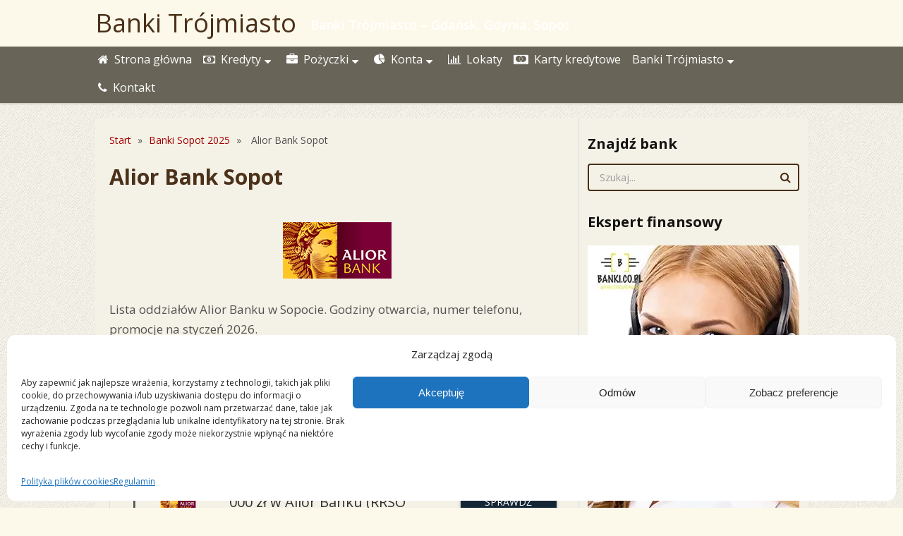

--- FILE ---
content_type: text/html; charset=UTF-8
request_url: https://banki.co.pl/banki-sopot/alior-bank/
body_size: 22006
content:
<!DOCTYPE html><html class="no-js" lang="pl-PL" prefix="og: https://ogp.me/ns#"><head><meta charset="UTF-8">
<!--[if IE ]><meta http-equiv="X-UA-Compatible" content="IE=edge,chrome=1">
<![endif]--><link rel="profile" href="http://gmpg.org/xfn/11" /><link rel="icon" href="https://banki.co.pl/wp-content/uploads/2020/01/favicon.ico" type="image/x-icon" /><meta name="viewport" content="width=device-width, initial-scale=1"><meta name="apple-mobile-web-app-capable" content="yes"><meta name="apple-mobile-web-app-status-bar-style" content="black"><link rel="prefetch" href="https://banki.co.pl"><link rel="prerender" href="https://banki.co.pl"><link rel="pingback" href="https://banki.co.pl/xmlrpc.php" /> <script type="text/javascript">document.documentElement.className = document.documentElement.className.replace( /\bno-js\b/,'js' );</script> <title>Alior Bank Sopot - oddziały / placówki 2025</title><meta name="description" content="Alior Bank Sopot oddziały 2025 - lista placówek, godziny otwarcia, oferta styczeń 2026. Sprawdź listę placówek Alior Banku w Sopocie."/><meta name="robots" content="follow, index, max-snippet:-1, max-video-preview:-1, max-image-preview:large"/><link rel="canonical" href="https://banki.co.pl/banki-sopot/alior-bank/" /><meta property="og:locale" content="pl_PL" /><meta property="og:type" content="article" /><meta property="og:title" content="Alior Bank Sopot - oddziały / placówki 2025" /><meta property="og:description" content="Alior Bank Sopot oddziały 2025 - lista placówek, godziny otwarcia, oferta styczeń 2026. Sprawdź listę placówek Alior Banku w Sopocie." /><meta property="og:url" content="https://banki.co.pl/banki-sopot/alior-bank/" /><meta property="og:site_name" content="Banki Trójmiasto" /><meta property="article:section" content="Banki" /><meta property="og:updated_time" content="2025-02-20T00:26:51+00:00" /><meta property="article:published_time" content="2025-02-17T19:12:02+00:00" /><meta property="article:modified_time" content="2025-02-20T00:26:51+00:00" /><meta name="twitter:card" content="summary_large_image" /><meta name="twitter:title" content="Alior Bank Sopot - oddziały / placówki 2025" /><meta name="twitter:description" content="Alior Bank Sopot oddziały 2025 - lista placówek, godziny otwarcia, oferta styczeń 2026. Sprawdź listę placówek Alior Banku w Sopocie." /> <script type="application/ld+json" class="rank-math-schema-pro">{"@context":"https://schema.org","@graph":[{"@type":"Organization","@id":"https://banki.co.pl/#organization","name":"Banki, kredyty Tr\u00f3jmiasto - Banki.co.pl","url":"https://banki.co.pl"},{"@type":"WebSite","@id":"https://banki.co.pl/#website","url":"https://banki.co.pl","name":"Banki Tr\u00f3jmiasto","publisher":{"@id":"https://banki.co.pl/#organization"},"inLanguage":"pl-PL"},{"@type":"ImageObject","@id":"https://banki.co.pl/wp-content/uploads/2022/02/Alior-Bank-kredyt-mieszkaniowy.png","url":"https://banki.co.pl/wp-content/uploads/2022/02/Alior-Bank-kredyt-mieszkaniowy.png","width":"250","height":"100","caption":"Alior Bank","inLanguage":"pl-PL"},{"@type":"BreadcrumbList","@id":"https://banki.co.pl/banki-sopot/alior-bank/#breadcrumb","itemListElement":[{"@type":"ListItem","position":"1","item":{"@id":"https://banki.co.pl","name":"Start"}},{"@type":"ListItem","position":"2","item":{"@id":"https://banki.co.pl/banki-sopot/","name":"Banki Sopot 2025"}},{"@type":"ListItem","position":"3","item":{"@id":"https://banki.co.pl/banki-sopot/alior-bank/","name":"Alior Bank Sopot"}}]},{"@type":"WebPage","@id":"https://banki.co.pl/banki-sopot/alior-bank/#webpage","url":"https://banki.co.pl/banki-sopot/alior-bank/","name":"Alior Bank Sopot - oddzia\u0142y / plac\u00f3wki 2025","datePublished":"2025-02-17T19:12:02+00:00","dateModified":"2025-02-20T00:26:51+00:00","isPartOf":{"@id":"https://banki.co.pl/#website"},"primaryImageOfPage":{"@id":"https://banki.co.pl/wp-content/uploads/2022/02/Alior-Bank-kredyt-mieszkaniowy.png"},"inLanguage":"pl-PL","breadcrumb":{"@id":"https://banki.co.pl/banki-sopot/alior-bank/#breadcrumb"}},{"@type":"Person","@id":"https://banki.co.pl/author/analityk/","name":"Jacek Grudniewski","url":"https://banki.co.pl/author/analityk/","image":{"@type":"ImageObject","@id":"https://secure.gravatar.com/avatar/c6d5a7bcac79eef9b61fbd050867846c8938022629bce3ad200245e91e0236e8?s=96&amp;d=mm&amp;r=g","url":"https://secure.gravatar.com/avatar/c6d5a7bcac79eef9b61fbd050867846c8938022629bce3ad200245e91e0236e8?s=96&amp;d=mm&amp;r=g","caption":"Jacek Grudniewski","inLanguage":"pl-PL"},"sameAs":["https://ekspercikredyty.pl/"],"worksFor":{"@id":"https://banki.co.pl/#organization"}},{"@type":"Article","headline":"Alior Bank Sopot - oddzia\u0142y / plac\u00f3wki 2025","datePublished":"2025-02-17T19:12:02+00:00","dateModified":"2025-02-20T00:26:51+00:00","author":{"@id":"https://banki.co.pl/author/analityk/","name":"Jacek Grudniewski"},"publisher":{"@id":"https://banki.co.pl/#organization"},"description":"Alior Bank Sopot oddzia\u0142y 2025 - lista plac\u00f3wek, godziny otwarcia, oferta stycze\u0144 2026. Sprawd\u017a list\u0119 plac\u00f3wek Alior Banku w Sopocie.","name":"Alior Bank Sopot - oddzia\u0142y / plac\u00f3wki 2025","@id":"https://banki.co.pl/banki-sopot/alior-bank/#richSnippet","isPartOf":{"@id":"https://banki.co.pl/banki-sopot/alior-bank/#webpage"},"image":{"@id":"https://banki.co.pl/wp-content/uploads/2022/02/Alior-Bank-kredyt-mieszkaniowy.png"},"inLanguage":"pl-PL","mainEntityOfPage":{"@id":"https://banki.co.pl/banki-sopot/alior-bank/#webpage"}}]}</script> <link rel='dns-prefetch' href='//cdnjs.cloudflare.com' /><link rel="alternate" type="application/rss+xml" title="Banki Trójmiasto &raquo; Kanał z wpisami" href="https://banki.co.pl/feed/" /><link rel="alternate" type="application/rss+xml" title="Banki Trójmiasto &raquo; Kanał z komentarzami" href="https://banki.co.pl/comments/feed/" /><link rel="alternate" title="oEmbed (JSON)" type="application/json+oembed" href="https://banki.co.pl/wp-json/oembed/1.0/embed?url=https%3A%2F%2Fbanki.co.pl%2Fbanki-sopot%2Falior-bank%2F" /><link rel="alternate" title="oEmbed (XML)" type="text/xml+oembed" href="https://banki.co.pl/wp-json/oembed/1.0/embed?url=https%3A%2F%2Fbanki.co.pl%2Fbanki-sopot%2Falior-bank%2F&#038;format=xml" /><style>.lazyload,
			.lazyloading {
				max-width: 100%;
			}</style><style id='wp-img-auto-sizes-contain-inline-css' type='text/css'>img:is([sizes=auto i],[sizes^="auto," i]){contain-intrinsic-size:3000px 1500px}
/*# sourceURL=wp-img-auto-sizes-contain-inline-css */</style><style id='wp-emoji-styles-inline-css' type='text/css'>img.wp-smiley, img.emoji {
		display: inline !important;
		border: none !important;
		box-shadow: none !important;
		height: 1em !important;
		width: 1em !important;
		margin: 0 0.07em !important;
		vertical-align: -0.1em !important;
		background: none !important;
		padding: 0 !important;
	}
/*# sourceURL=wp-emoji-styles-inline-css */</style><link data-optimized="1" rel='stylesheet' id='wp-block-library-css' href='https://banki.co.pl/wp-content/litespeed/css/1187d01e45d576155cdfe2a9b4580f6d.css?ver=80f6d' type='text/css' media='all' /><style id='global-styles-inline-css' type='text/css'>:root{--wp--preset--aspect-ratio--square: 1;--wp--preset--aspect-ratio--4-3: 4/3;--wp--preset--aspect-ratio--3-4: 3/4;--wp--preset--aspect-ratio--3-2: 3/2;--wp--preset--aspect-ratio--2-3: 2/3;--wp--preset--aspect-ratio--16-9: 16/9;--wp--preset--aspect-ratio--9-16: 9/16;--wp--preset--color--black: #000000;--wp--preset--color--cyan-bluish-gray: #abb8c3;--wp--preset--color--white: #ffffff;--wp--preset--color--pale-pink: #f78da7;--wp--preset--color--vivid-red: #cf2e2e;--wp--preset--color--luminous-vivid-orange: #ff6900;--wp--preset--color--luminous-vivid-amber: #fcb900;--wp--preset--color--light-green-cyan: #7bdcb5;--wp--preset--color--vivid-green-cyan: #00d084;--wp--preset--color--pale-cyan-blue: #8ed1fc;--wp--preset--color--vivid-cyan-blue: #0693e3;--wp--preset--color--vivid-purple: #9b51e0;--wp--preset--gradient--vivid-cyan-blue-to-vivid-purple: linear-gradient(135deg,rgb(6,147,227) 0%,rgb(155,81,224) 100%);--wp--preset--gradient--light-green-cyan-to-vivid-green-cyan: linear-gradient(135deg,rgb(122,220,180) 0%,rgb(0,208,130) 100%);--wp--preset--gradient--luminous-vivid-amber-to-luminous-vivid-orange: linear-gradient(135deg,rgb(252,185,0) 0%,rgb(255,105,0) 100%);--wp--preset--gradient--luminous-vivid-orange-to-vivid-red: linear-gradient(135deg,rgb(255,105,0) 0%,rgb(207,46,46) 100%);--wp--preset--gradient--very-light-gray-to-cyan-bluish-gray: linear-gradient(135deg,rgb(238,238,238) 0%,rgb(169,184,195) 100%);--wp--preset--gradient--cool-to-warm-spectrum: linear-gradient(135deg,rgb(74,234,220) 0%,rgb(151,120,209) 20%,rgb(207,42,186) 40%,rgb(238,44,130) 60%,rgb(251,105,98) 80%,rgb(254,248,76) 100%);--wp--preset--gradient--blush-light-purple: linear-gradient(135deg,rgb(255,206,236) 0%,rgb(152,150,240) 100%);--wp--preset--gradient--blush-bordeaux: linear-gradient(135deg,rgb(254,205,165) 0%,rgb(254,45,45) 50%,rgb(107,0,62) 100%);--wp--preset--gradient--luminous-dusk: linear-gradient(135deg,rgb(255,203,112) 0%,rgb(199,81,192) 50%,rgb(65,88,208) 100%);--wp--preset--gradient--pale-ocean: linear-gradient(135deg,rgb(255,245,203) 0%,rgb(182,227,212) 50%,rgb(51,167,181) 100%);--wp--preset--gradient--electric-grass: linear-gradient(135deg,rgb(202,248,128) 0%,rgb(113,206,126) 100%);--wp--preset--gradient--midnight: linear-gradient(135deg,rgb(2,3,129) 0%,rgb(40,116,252) 100%);--wp--preset--font-size--small: 13px;--wp--preset--font-size--medium: 20px;--wp--preset--font-size--large: 36px;--wp--preset--font-size--x-large: 42px;--wp--preset--spacing--20: 0.44rem;--wp--preset--spacing--30: 0.67rem;--wp--preset--spacing--40: 1rem;--wp--preset--spacing--50: 1.5rem;--wp--preset--spacing--60: 2.25rem;--wp--preset--spacing--70: 3.38rem;--wp--preset--spacing--80: 5.06rem;--wp--preset--shadow--natural: 6px 6px 9px rgba(0, 0, 0, 0.2);--wp--preset--shadow--deep: 12px 12px 50px rgba(0, 0, 0, 0.4);--wp--preset--shadow--sharp: 6px 6px 0px rgba(0, 0, 0, 0.2);--wp--preset--shadow--outlined: 6px 6px 0px -3px rgb(255, 255, 255), 6px 6px rgb(0, 0, 0);--wp--preset--shadow--crisp: 6px 6px 0px rgb(0, 0, 0);}:where(.is-layout-flex){gap: 0.5em;}:where(.is-layout-grid){gap: 0.5em;}body .is-layout-flex{display: flex;}.is-layout-flex{flex-wrap: wrap;align-items: center;}.is-layout-flex > :is(*, div){margin: 0;}body .is-layout-grid{display: grid;}.is-layout-grid > :is(*, div){margin: 0;}:where(.wp-block-columns.is-layout-flex){gap: 2em;}:where(.wp-block-columns.is-layout-grid){gap: 2em;}:where(.wp-block-post-template.is-layout-flex){gap: 1.25em;}:where(.wp-block-post-template.is-layout-grid){gap: 1.25em;}.has-black-color{color: var(--wp--preset--color--black) !important;}.has-cyan-bluish-gray-color{color: var(--wp--preset--color--cyan-bluish-gray) !important;}.has-white-color{color: var(--wp--preset--color--white) !important;}.has-pale-pink-color{color: var(--wp--preset--color--pale-pink) !important;}.has-vivid-red-color{color: var(--wp--preset--color--vivid-red) !important;}.has-luminous-vivid-orange-color{color: var(--wp--preset--color--luminous-vivid-orange) !important;}.has-luminous-vivid-amber-color{color: var(--wp--preset--color--luminous-vivid-amber) !important;}.has-light-green-cyan-color{color: var(--wp--preset--color--light-green-cyan) !important;}.has-vivid-green-cyan-color{color: var(--wp--preset--color--vivid-green-cyan) !important;}.has-pale-cyan-blue-color{color: var(--wp--preset--color--pale-cyan-blue) !important;}.has-vivid-cyan-blue-color{color: var(--wp--preset--color--vivid-cyan-blue) !important;}.has-vivid-purple-color{color: var(--wp--preset--color--vivid-purple) !important;}.has-black-background-color{background-color: var(--wp--preset--color--black) !important;}.has-cyan-bluish-gray-background-color{background-color: var(--wp--preset--color--cyan-bluish-gray) !important;}.has-white-background-color{background-color: var(--wp--preset--color--white) !important;}.has-pale-pink-background-color{background-color: var(--wp--preset--color--pale-pink) !important;}.has-vivid-red-background-color{background-color: var(--wp--preset--color--vivid-red) !important;}.has-luminous-vivid-orange-background-color{background-color: var(--wp--preset--color--luminous-vivid-orange) !important;}.has-luminous-vivid-amber-background-color{background-color: var(--wp--preset--color--luminous-vivid-amber) !important;}.has-light-green-cyan-background-color{background-color: var(--wp--preset--color--light-green-cyan) !important;}.has-vivid-green-cyan-background-color{background-color: var(--wp--preset--color--vivid-green-cyan) !important;}.has-pale-cyan-blue-background-color{background-color: var(--wp--preset--color--pale-cyan-blue) !important;}.has-vivid-cyan-blue-background-color{background-color: var(--wp--preset--color--vivid-cyan-blue) !important;}.has-vivid-purple-background-color{background-color: var(--wp--preset--color--vivid-purple) !important;}.has-black-border-color{border-color: var(--wp--preset--color--black) !important;}.has-cyan-bluish-gray-border-color{border-color: var(--wp--preset--color--cyan-bluish-gray) !important;}.has-white-border-color{border-color: var(--wp--preset--color--white) !important;}.has-pale-pink-border-color{border-color: var(--wp--preset--color--pale-pink) !important;}.has-vivid-red-border-color{border-color: var(--wp--preset--color--vivid-red) !important;}.has-luminous-vivid-orange-border-color{border-color: var(--wp--preset--color--luminous-vivid-orange) !important;}.has-luminous-vivid-amber-border-color{border-color: var(--wp--preset--color--luminous-vivid-amber) !important;}.has-light-green-cyan-border-color{border-color: var(--wp--preset--color--light-green-cyan) !important;}.has-vivid-green-cyan-border-color{border-color: var(--wp--preset--color--vivid-green-cyan) !important;}.has-pale-cyan-blue-border-color{border-color: var(--wp--preset--color--pale-cyan-blue) !important;}.has-vivid-cyan-blue-border-color{border-color: var(--wp--preset--color--vivid-cyan-blue) !important;}.has-vivid-purple-border-color{border-color: var(--wp--preset--color--vivid-purple) !important;}.has-vivid-cyan-blue-to-vivid-purple-gradient-background{background: var(--wp--preset--gradient--vivid-cyan-blue-to-vivid-purple) !important;}.has-light-green-cyan-to-vivid-green-cyan-gradient-background{background: var(--wp--preset--gradient--light-green-cyan-to-vivid-green-cyan) !important;}.has-luminous-vivid-amber-to-luminous-vivid-orange-gradient-background{background: var(--wp--preset--gradient--luminous-vivid-amber-to-luminous-vivid-orange) !important;}.has-luminous-vivid-orange-to-vivid-red-gradient-background{background: var(--wp--preset--gradient--luminous-vivid-orange-to-vivid-red) !important;}.has-very-light-gray-to-cyan-bluish-gray-gradient-background{background: var(--wp--preset--gradient--very-light-gray-to-cyan-bluish-gray) !important;}.has-cool-to-warm-spectrum-gradient-background{background: var(--wp--preset--gradient--cool-to-warm-spectrum) !important;}.has-blush-light-purple-gradient-background{background: var(--wp--preset--gradient--blush-light-purple) !important;}.has-blush-bordeaux-gradient-background{background: var(--wp--preset--gradient--blush-bordeaux) !important;}.has-luminous-dusk-gradient-background{background: var(--wp--preset--gradient--luminous-dusk) !important;}.has-pale-ocean-gradient-background{background: var(--wp--preset--gradient--pale-ocean) !important;}.has-electric-grass-gradient-background{background: var(--wp--preset--gradient--electric-grass) !important;}.has-midnight-gradient-background{background: var(--wp--preset--gradient--midnight) !important;}.has-small-font-size{font-size: var(--wp--preset--font-size--small) !important;}.has-medium-font-size{font-size: var(--wp--preset--font-size--medium) !important;}.has-large-font-size{font-size: var(--wp--preset--font-size--large) !important;}.has-x-large-font-size{font-size: var(--wp--preset--font-size--x-large) !important;}
/*# sourceURL=global-styles-inline-css */</style><style id='classic-theme-styles-inline-css' type='text/css'>/*! This file is auto-generated */
.wp-block-button__link{color:#fff;background-color:#32373c;border-radius:9999px;box-shadow:none;text-decoration:none;padding:calc(.667em + 2px) calc(1.333em + 2px);font-size:1.125em}.wp-block-file__button{background:#32373c;color:#fff;text-decoration:none}
/*# sourceURL=/wp-includes/css/classic-themes.min.css */</style><link rel='stylesheet' id='affiliatable_swiper_css-css' href='https://cdnjs.cloudflare.com/ajax/libs/Swiper/8.4.5/swiper-bundle.min.css' type='text/css' media='all' /><link data-optimized="1" rel='stylesheet' id='affiliatable_css-css' href='https://banki.co.pl/wp-content/litespeed/css/dc58fa02439e36eec7df34f57193f918.css?ver=3f918' type='text/css' media='all' /><link data-optimized="1" rel='stylesheet' id='mks_shortcodes_fntawsm_css-css' href='https://banki.co.pl/wp-content/litespeed/css/f26c9b53bc17ce5bd29314884db5bc1c.css?ver=5bc1c' type='text/css' media='screen' /><link data-optimized="1" rel='stylesheet' id='mks_shortcodes_simple_line_icons-css' href='https://banki.co.pl/wp-content/litespeed/css/0cc8d131c03e270c64c60d9b1a1b1846.css?ver=b1846' type='text/css' media='screen' /><link data-optimized="1" rel='stylesheet' id='mks_shortcodes_css-css' href='https://banki.co.pl/wp-content/litespeed/css/1826feea72b81f6a5b1321df22a7e67c.css?ver=7e67c' type='text/css' media='screen' /><link data-optimized="1" rel='stylesheet' id='cmplz-general-css' href='https://banki.co.pl/wp-content/litespeed/css/71e1363864f4c014d3e32427253cacb1.css?ver=cacb1' type='text/css' media='all' /><link data-optimized="1" rel='stylesheet' id='bridge-stylesheet-css' href='https://banki.co.pl/wp-content/litespeed/css/f6c27649e09fce71c0ed9f79fe706108.css?ver=06108' type='text/css' media='all' /><style id='bridge-stylesheet-inline-css' type='text/css'>body {background-color:#fdf9ea;background-image:url(https://banki.co.pl/wp-content/themes/mts_bridge/images/pattern35.png);}
		#header {background-color:#fdf9ea;background-image:url(https://banki.co.pl/wp-content/themes/mts_bridge/images/nobg.png);}
		.navigation-header, .search-open, .search-open::after, .mobile-menu-active .navigation.mobile-menu-wrapper {background:#686558}
		#secondary-navigation .navigation ul ul {background:#84806f}
		#primary-navigation, #primary-navigation .navigation ul ul {background-color:#ededed;background-image:url(https://banki.co.pl/wp-content/themes/mts_bridge/images/nobg.png);}
		.newsletter-subscribe {background-color:#870000;background-image:url(https://banki.co.pl/wp-content/themes/mts_bridge/images/pattern35.png);}
		#site-footer {background-color:#e2dbc2;background-image:url(https://banki.co.pl/wp-content/themes/mts_bridge/images/pattern35.png);}

		a, .latestPost .title a:hover, .theauthor a:hover, span.thelike:hover, .post-like.active .thelike, .featured-Post:hover .title, .featuredBox .theauthor a, .widget li a:hover, .woocommerce nav.woocommerce-pagination ul li a, .widget li:hover:after, .pagination a, .pagination .page-numbers.dots, .woocommerce nav.woocommerce-pagination ul li a, .post-info a:hover, .widget .wp-subscribe input.submit, .widget .wpt_widget_content .tab-content li:hover:after, .widget .wp_review_tab_widget_content .tab-content li:hover:after, .newsletter-subscribe .widget #wp-subscribe p.text, #secondary-navigation a:hover, #primary-navigation .navigation .menu li:hover > a { color: #a00000 }

		.pace .pace-progress, .ball-pulse > div, .bypostauthor .fn:after, .woocommerce nav.woocommerce-pagination ul li span.current, .woocommerce-page nav.woocommerce-pagination ul li span.current, .woocommerce #content nav.woocommerce-pagination ul li span.current, .woocommerce-page #content nav.woocommerce-pagination ul li span.current, .woocommerce a.button, .woocommerce-page a.button, .woocommerce button.button, .woocommerce-page button.button, .woocommerce input.button, .woocommerce-page input.button, .woocommerce #respond input#submit, .woocommerce-page #respond input#submit, .woocommerce #content input.button, .woocommerce-page #content input.button, .woocommerce div.product form.cart .button, .woocommerce-page div.product form.cart .button, .woocommerce #content div.product form.cart .button, .woocommerce-page #content div.product form.cart .button, .woocommerce span.onsale, .woocommerce #respond input#submit.alt, .woocommerce a.button.alt, .woocommerce button.button.alt, .woocommerce input.button.alt, .woocommerce #respond input#submit.alt:hover, .woocommerce a.button.alt:hover, .woocommerce button.button.alt:hover, .woocommerce input.button.alt:hover, input[type='submit'], .newsletter-subscribe .widget #wp-subscribe input.submit, #commentform input#submit, .contact-form input[type='submit'], .tagcloud a, .thecategory a, .widget .widget-slider .slide-caption, .widget .owl-controls .owl-dot.active span, .widget .owl-controls .owl-dot:hover span, .widget .owl-prev, .widget .owl-next, .latestPost-review-wrapper, #wpmm-megamenu .review-total-only, html .review-type-circle.latestPost-review-wrapper, .widget .review-total-only.large-thumb, .page-numbers.current, .single .pagination > span.current .currenttext, .widget .wp_review_tab_widget_content .tab_title.selected a, .widget .wpt_widget_content .tab_title.selected a, .widget .wpt_widget_content #tags-tab-content ul li a, .widget .wp-subscribe, .cd-tabs-navigation h4 a.selected:after, .pagination .nav-previous a, .pagination .nav-next a, #load-posts a, .woocommerce-product-search button[type='submit'], .woocommerce .woocommerce-widget-layered-nav-dropdown__submit { background: #a00000 }

		.post-like.active .thelike, span.thelike:hover, #site-header #searchform #s:hover, #site-header #searchform #s:focus, .woocommerce nav.woocommerce-pagination ul li span.current, .woocommerce-page nav.woocommerce-pagination ul li span.current, .woocommerce #content nav.woocommerce-pagination ul li span.current, .woocommerce-page #content nav.woocommerce-pagination ul li span.current, .page-numbers.current, .single .pagination > span.current .currenttext, .widget .wp_review_tab_widget_content .tab_title.selected a, .widget .wpt_widget_content .tab_title.selected a, .pagination .nav-previous a, .pagination .nav-next a { border-color: #a00000 }

		
		
		
		.header-social a.header-facebook { color: #4b301a; }.header-social a.header-twitter { color: #4b301a; }.header-social a.header-instagram { color: #4b301a; }.header-social a.header-youtube { color: #4b301a; }
		.bypostauthor > .comment-list .fn:after { content: "Autor"; font-size: 14px; padding: 2px 10px; margin-left: 8px; color: #fff; font-weight: normal; border-radius: 2px; }
		
		#secondary-navigation .navigation ul li:hover > a { color: #fff; }
.home #page, .search #page, .archive #page { background: none; }
#site-header { border-bottom: 1px solid #d3cfbe; box-shadow: 0 0 3px rgba(0, 0, 0, .2); }
.header-social a { font-size: 40px; margin-right: 15px; margin-top: 20px; }
.featuredBox, .latestPost, .single-post-wrap, .related-posts, .postauthor, #comments, .cd-tabs nav { background-color: #f4f1e6 }
#site-header { margin-top: 0; } #site-footer { margin-bottom: 0; }
#searchform { border-color: #4b301a; }
#searchform .fa-search { color: #4b301a; }

.cg-table-title { font-weight: 400; }
.cg-btn { font-weight: 500; }

table[class*=cg-table-] thead th { font-weight: 500; }

			
/*# sourceURL=bridge-stylesheet-inline-css */</style><link data-optimized="1" rel='stylesheet' id='responsive-css' href='https://banki.co.pl/wp-content/litespeed/css/d34bf7d446b5ff8ed60e38b7a1b0ec7c.css?ver=0ec7c' type='text/css' media='all' /><link data-optimized="1" rel='stylesheet' id='fontawesome-css' href='https://banki.co.pl/wp-content/litespeed/css/7b91bc7a647d4d0b03af258b879a820d.css?ver=a820d' type='text/css' media='all' /> <script type="text/javascript" src="https://banki.co.pl/wp-includes/js/jquery/jquery.min.js" id="jquery-core-js"></script> <script data-optimized="1" type="text/javascript" src="https://banki.co.pl/wp-content/litespeed/js/89c2660c378c21a2609ef54825d07779.js?ver=07779" id="jquery-migrate-js"></script> <link rel="https://api.w.org/" href="https://banki.co.pl/wp-json/" /><link rel="alternate" title="JSON" type="application/json" href="https://banki.co.pl/wp-json/wp/v2/pages/607" /><link rel="EditURI" type="application/rsd+xml" title="RSD" href="https://banki.co.pl/xmlrpc.php?rsd" /><meta name="generator" content="WordPress 6.9" /><link rel='shortlink' href='https://banki.co.pl/?p=607' /><style>.cmplz-hidden {
					display: none !important;
				}</style> <script>document.documentElement.className = document.documentElement.className.replace('no-js', 'js');</script> <style>.no-js img.lazyload {
				display: none;
			}

			figure.wp-block-image img.lazyloading {
				min-width: 150px;
			}

			.lazyload,
			.lazyloading {
				--smush-placeholder-width: 100px;
				--smush-placeholder-aspect-ratio: 1/1;
				width: var(--smush-image-width, var(--smush-placeholder-width)) !important;
				aspect-ratio: var(--smush-image-aspect-ratio, var(--smush-placeholder-aspect-ratio)) !important;
			}

						.lazyload, .lazyloading {
				opacity: 0;
			}

			.lazyloaded {
				opacity: 1;
				transition: opacity 400ms;
				transition-delay: 0ms;
			}</style><link href="//fonts.googleapis.com/css?family=Open+Sans:normal|Open+Sans:700|Open+Sans:600&amp;subset=latin-ext&#038;display=swap" rel="stylesheet" type="text/css"><style type="text/css">#header #logo a { font-family: 'Open Sans'; font-weight: normal; font-size: 36px; color: #4b301a; }
#secondary-navigation a, .search-wrap { font-family: 'Open Sans'; font-weight: normal; font-size: 16px; color: #ffffff; }
#primary-navigation a { font-family: 'Open Sans'; font-weight: normal; font-size: 16px; color: #4b301a;text-transform: uppercase; }
.featuredBox .title { font-family: 'Open Sans'; font-weight: 700; font-size: 16px; color: #121212; }
.latestPost .title { font-family: 'Open Sans'; font-weight: 700; font-size: 24px; color: #121212; }
.post-info, .breadcrumb { font-family: 'Open Sans'; font-weight: normal; font-size: 13px; color: #a00000; }
.single-title { font-family: 'Open Sans'; font-weight: 700; font-size: 34px; color: #121212; }
body { font-family: 'Open Sans'; font-weight: normal; font-size: 17px; color: #515151; }
.widget h3 { font-family: 'Open Sans'; font-weight: 700; font-size: 20px; color: #121212; }
.widget .post-title, .sidebar .widget .entry-title, .widget .slide-title, .widget .wpt_comment_meta { font-family: 'Open Sans'; font-weight: normal; font-size: 16px; color: #121212; }
.widget { font-family: 'Open Sans'; font-weight: normal; font-size: 16px; color: #121212; }
#site-footer .widget h3 { font-family: 'Open Sans'; font-weight: 700; font-size: 16px; color: #4b301a;text-transform: uppercase; }
#site-footer .widget .post-title, #site-footer .widget .entry-title, #site-footer .widget .slide-title, #site-footer .widget .wpt_comment_meta { font-family: 'Open Sans'; font-weight: 600; font-size: 16px; color: #4b301a; }
#site-footer .widget { font-family: 'Open Sans'; font-weight: normal; font-size: 14px; color: #4b301a; }
.copyrights { font-family: 'Open Sans'; font-weight: normal; font-size: 14px; color: #4b301a; }
h1 { font-family: 'Open Sans'; font-weight: 700; font-size: 30px; color: #4b301a; }
h2 { font-family: 'Open Sans'; font-weight: 700; font-size: 28px; color: #4b301a; }
h3 { font-family: 'Open Sans'; font-weight: 700; font-size: 26px; color: #4b301a; }
h4 { font-family: 'Open Sans'; font-weight: 700; font-size: 25px; color: #4b301a; }
h5 { font-family: 'Open Sans'; font-weight: 700; font-size: 22px; color: #4b301a; }
h6 { font-family: 'Open Sans'; font-weight: 700; font-size: 20px; color: #4b301a; }</style></head><body id="blog" class="wp-singular page-template-default page page-id-607 page-child parent-pageid-597 wp-theme-mts_bridge main"><div class="main-container"><header id="site-header" role="banner" itemscope itemtype="http://schema.org/WPHeader"><div id="header"><div class="container clearfix"><div class="logo-wrap"><h2 id="logo" class="text-logo" itemprop="headline">
<a href="https://banki.co.pl">Banki Trójmiasto</a></h2>
<span class="site-description" itemprop="description">
Banki Trójmiasto &#8211; Gdańsk, Gdynia, Sopot								</span></div></div></div><div id="catcher" class="clear" ></div><div class="sticky-navigation navigation-header" role="navigation" itemscope itemtype="http://schema.org/SiteNavigationElement"><div class="container clearfix"><div id="secondary-navigation" role="navigation" itemscope itemtype="http://schema.org/SiteNavigationElement">
<a href="#" id="pull" class="toggle-mobile-menu">Menu</a><nav class="navigation clearfix mobile-menu-wrapper"><ul id="menu-up" class="menu clearfix"><li id="menu-item-6526" class="menu-item menu-item-type-custom menu-item-object-custom menu-item-home menu-item-6526"><a title="Strona główna" href="https://banki.co.pl/"><style>.navigation #menu-item-6526 a:hover { color:  !important; }</style><i class="fa fa-home"></i> Strona główna</a></li><li id="menu-item-6461" class="menu-item menu-item-type-post_type menu-item-object-page menu-item-has-children menu-item-6461"><a title="Kredyty" href="https://banki.co.pl/kredyty/"><style>.navigation #menu-item-6461 a:hover { color:  !important; }</style><i class="fa fa-money"></i> Kredyty</a><ul class="sub-menu"><li id="menu-item-6465" class="menu-item menu-item-type-post_type menu-item-object-page menu-item-6465"><a title="Kredyty gotówkowe" href="https://banki.co.pl/kredyty/kredyty-gotowkowe/"><style>.navigation #menu-item-6465 a:hover { color:  !important; }</style>Kredyty gotówkowe</a></li><li id="menu-item-6532" class="menu-item menu-item-type-post_type menu-item-object-page menu-item-6532"><a title="Kredyty hipoteczne" href="https://banki.co.pl/kredyty/kredyty-hipoteczne/"><style>.navigation #menu-item-6532 a:hover { color:  !important; }</style>Kredyty hipoteczne</a></li><li id="menu-item-6490" class="menu-item menu-item-type-post_type menu-item-object-page menu-item-6490"><a title="Kredyty konsolidacyjne" href="https://banki.co.pl/kredyty/kredyty-konsolidacyjne/"><style>.navigation #menu-item-6490 a:hover { color:  !important; }</style>Kredyty konsolidacyjne</a></li><li id="menu-item-6533" class="menu-item menu-item-type-post_type menu-item-object-page menu-item-6533"><a title="Kredyty samochodowe" href="https://banki.co.pl/kredyty/kredyty-samochodowe/"><style>.navigation #menu-item-6533 a:hover { color:  !important; }</style>Kredyty samochodowe</a></li><li id="menu-item-22298" class="menu-item menu-item-type-post_type menu-item-object-page menu-item-22298"><a title="Kredyty dla firm" href="https://banki.co.pl/kredyty/kredyty-dla-firm/"><style>.navigation #menu-item-22298 a:hover { color:  !important; }</style>Kredyty dla firm</a></li><li id="menu-item-22299" class="menu-item menu-item-type-post_type menu-item-object-page menu-item-22299"><a title="Leasing pojazdów" href="https://banki.co.pl/kredyty/leasing-pojazdow/"><style>.navigation #menu-item-22299 a:hover { color:  !important; }</style>Leasing pojazdów</a></li></ul></li><li id="menu-item-6509" class="menu-item menu-item-type-post_type menu-item-object-page menu-item-has-children menu-item-6509"><a title="Pożyczki" href="https://banki.co.pl/pozyczki/"><style>.navigation #menu-item-6509 a:hover { color:  !important; }</style><i class="fa fa-briefcase"></i> Pożyczki</a><ul class="sub-menu"><li id="menu-item-6520" class="menu-item menu-item-type-post_type menu-item-object-page menu-item-6520"><a title="Pożyczki pozabankowe" href="https://banki.co.pl/pozyczki/pozyczki-pozabankowe/"><style>.navigation #menu-item-6520 a:hover { color:  !important; }</style>Pożyczki pozabankowe</a></li><li id="menu-item-6521" class="menu-item menu-item-type-post_type menu-item-object-page menu-item-6521"><a title="Pożyczki hipoteczne" href="https://banki.co.pl/pozyczki/pozyczki-hipoteczne/"><style>.navigation #menu-item-6521 a:hover { color:  !important; }</style>Pożyczki hipoteczne</a></li></ul></li><li id="menu-item-6491" class="menu-item menu-item-type-post_type menu-item-object-page menu-item-has-children menu-item-6491"><a title="Konta" href="https://banki.co.pl/konta/"><style>.navigation #menu-item-6491 a:hover { color:  !important; }</style><i class="fa fa-pie-chart"></i> Konta</a><ul class="sub-menu"><li id="menu-item-6519" class="menu-item menu-item-type-post_type menu-item-object-page menu-item-6519"><a title="Konta osobiste" href="https://banki.co.pl/konta/konta-osobiste/"><style>.navigation #menu-item-6519 a:hover { color:  !important; }</style>Konta osobiste</a></li><li id="menu-item-6518" class="menu-item menu-item-type-post_type menu-item-object-page menu-item-6518"><a title="Konta oszczędnościowe" href="https://banki.co.pl/konta/konta-oszczednosciowe/"><style>.navigation #menu-item-6518 a:hover { color:  !important; }</style>Konta oszczędnościowe</a></li><li id="menu-item-6517" class="menu-item menu-item-type-post_type menu-item-object-page menu-item-6517"><a title="Konta młodzieżowe" href="https://banki.co.pl/konta/konta-mlodziezowe/"><style>.navigation #menu-item-6517 a:hover { color:  !important; }</style>Konta młodzieżowe</a></li></ul></li><li id="menu-item-6503" class="menu-item menu-item-type-post_type menu-item-object-page menu-item-6503"><a title="Lokaty terminowe" href="https://banki.co.pl/lokaty/"><style>.navigation #menu-item-6503 a:hover { color:  !important; }</style><i class="fa fa-bar-chart"></i> Lokaty</a></li><li id="menu-item-6507" class="menu-item menu-item-type-post_type menu-item-object-page menu-item-6507"><a title="Karty kredytowe" href="https://banki.co.pl/karty-kredytowe/"><style>.navigation #menu-item-6507 a:hover { color:  !important; }</style><i class="fa fa-cc-mastercard"></i> Karty kredytowe</a></li><li id="menu-item-21752" class="menu-item menu-item-type-post_type menu-item-object-page menu-item-has-children menu-item-21752"><a title="Banki Trójmiasto" href="https://banki.co.pl/baza/"><style>.navigation #menu-item-21752 a:hover { color:  !important; }</style>Banki Trójmiasto</a><ul class="sub-menu"><li id="menu-item-21753" class="menu-item menu-item-type-post_type menu-item-object-page menu-item-21753"><a title="Banki Gdańsk" href="https://banki.co.pl/banki-gdansk/"><style>.navigation #menu-item-21753 a:hover { color:  !important; }</style>Banki Gdańsk</a></li><li id="menu-item-21798" class="menu-item menu-item-type-custom menu-item-object-custom menu-item-21798"><a title="Banki Gdynia" href="https://banki.co.pl/banki-gdynia/"><style>.navigation #menu-item-21798 a:hover { color:  !important; }</style>Banki Gdynia</a></li><li id="menu-item-21799" class="menu-item menu-item-type-custom menu-item-object-custom menu-item-21799"><a title="Banki Sopot" href="https://banki.co.pl/banki-sopot/"><style>.navigation #menu-item-21799 a:hover { color:  !important; }</style>Banki Sopot</a></li></ul></li><li id="menu-item-6523" class="menu-item menu-item-type-post_type menu-item-object-page menu-item-6523"><a title="Kontakt" href="https://banki.co.pl/kontakt/"><style>.navigation #menu-item-6523 a:hover { color: #dd3333 !important; }</style><i class="fa fa-phone"></i> Kontakt</a></li></ul></nav></div></div></div></header><div id="page" class="single"><div class="single-post-wrap single_page"><article class="article"><div id="content_box" ><div id="post-607" class="g post post-607 page type-page status-publish has-post-thumbnail has_thumb"><div class="single_page"><nav aria-label="breadcrumbs" class="rank-math-breadcrumb"><p><a href="https://banki.co.pl">Start</a><span class="separator"> &raquo; </span><a href="https://banki.co.pl/banki-sopot/">Banki Sopot 2025</a><span class="separator"> &raquo; </span><span class="last">Alior Bank Sopot</span></p></nav><header><h1 class="title entry-title">Alior Bank Sopot</h1></header><div class="post-content box mark-links entry-content"><p><img decoding="async"  src="data:image/gif,GIF89a%01%00%01%00%80%00%00%00%00%00%FF%FF%FF%21%F9%04%01%00%00%00%00%2C%00%00%00%00%01%00%01%00%00%02%01D%00%3B" data-layzr="https://banki.co.pl/wp-content/uploads/2022/02/Alior-Bank-kredyt-mieszkaniowy.png" alt="Alior Bank Sopot oddziały 2025" width="250" height="100" class="aligncenter size-full wp-image-24542" /></p><p>Lista oddziałów Alior Banku w Sopocie. Godziny otwarcia, numer telefonu, promocje na styczeń 2026.</p><p>Brak placówki Alior Banku w Sopocie</p><p>Alior Bank w Sopocie oferta styczeń 2026:<br /><table class="cg-table-five  "  style="--cg-theme-color:#142535"     data-third="hide"  ><thead><tr><th>Bank</th><th>Oferta</th><th>Ocena</th><th>Kontakt</th></tr></thead><tbody><tr id="product-492202"><td><span class="cg-tbl-img"><img decoding="async" data-src="https://finanse.s3.eu-central-1.amazonaws.com/Alior-Bank-kredyt-mieszkaniowy.png" class="cg-img-1 lazyload" alt="Pożyczka Internetowa do 250 000 zł w Alior Banku (RRSO 9,15%)" src="[data-uri]"></span></td><td><p class='cg-table-title'>Pożyczka Internetowa do 250 000 zł w Alior Banku (RRSO 9,15%)</p></span></td><td><div class="cg-tbl-rate-svg"><div class="cb-tbl-value">9</div><svg viewbox="0 0 32 32" width="64" height="64" data-percent="90" style="stroke-dasharray:72.382294738709,999"><circle cx="16" cy="16" r="12.80" /></svg></div></td><td><span class='cta-copy'><a href="https://bankier.informacjakredytowa.com/e/lead/1294?source=lt" class="cg-one-button cg-btn   cg-aff-link " data-post-id="262883" data-post-type="post" data-aff-link="https://bankier.informacjakredytowa.com/e/lead/1294?source=lt" data-style="default" data-post-title="Pożyczka Internetowa do 250 000 zł w Alior Banku (RRSO 9,15%)" data-extra="" style="--cg-theme-color:#142535" target="_blank" rel="nofollow noopener">SPRAWDŹ</a></span></span></td></tr><tr id="product-492207"><td><span class="cg-tbl-img"><img decoding="async" data-src="https://finanse.s3.eu-central-1.amazonaws.com/Alior-Bank-kredyt-mieszkaniowy.png" class="cg-img-1 lazyload" alt="Kredyt konsolidacyjny w Alior Banku dla nowych klientów (RRSO 9,15%)" src="[data-uri]"></span></td><td><p class='cg-table-title'>Kredyt konsolidacyjny w Alior Banku dla nowych klientów (RRSO 9,15%)</p></span></td><td><div class="cg-tbl-rate-svg"><div class="cb-tbl-value">9</div><svg viewbox="0 0 32 32" width="64" height="64" data-percent="90" style="stroke-dasharray:72.382294738709,999"><circle cx="16" cy="16" r="12.80" /></svg></div></td><td><span class='cta-copy'><a href="https://bankier.informacjakredytowa.com/e/lead/2729?source=lt" class="cg-one-button cg-btn   cg-aff-link " data-post-id="262883" data-post-type="post" data-aff-link="https://bankier.informacjakredytowa.com/e/lead/2729?source=lt" data-style="default" data-post-title="Kredyt konsolidacyjny w Alior Banku dla nowych klientów (RRSO 9,15%)" data-extra="" style="--cg-theme-color:#142535" target="_blank" rel="nofollow noopener">SPRAWDŹ</a></span></span></td></tr><tr id="product-492206"><td><span class="cg-tbl-img"><img decoding="async" data-src="https://finanse.s3.eu-central-1.amazonaws.com/Alior-Bank-kredyt-mieszkaniowy.png" class="cg-img-1 lazyload" alt="Kredyt firmowy na selfie do 1 mln dla mikrofirm w Alior Banku" src="[data-uri]"></span></td><td><p class='cg-table-title'>Kredyt firmowy na selfie do 1 mln dla mikrofirm w Alior Banku</p></span></td><td><div class="cg-tbl-rate-svg"><div class="cb-tbl-value">9</div><svg viewbox="0 0 32 32" width="64" height="64" data-percent="90" style="stroke-dasharray:72.382294738709,999"><circle cx="16" cy="16" r="12.80" /></svg></div></td><td><span class='cta-copy'><a href="https://bankier.informacjakredytowa.com/e/lead/2741?source=lt" class="cg-one-button cg-btn   cg-aff-link " data-post-id="262883" data-post-type="post" data-aff-link="https://bankier.informacjakredytowa.com/e/lead/2741?source=lt" data-style="default" data-post-title="Kredyt firmowy na selfie do 1 mln dla mikrofirm w Alior Banku" data-extra="" style="--cg-theme-color:#142535" target="_blank" rel="nofollow noopener">SPRAWDŹ</a></span></span></td></tr><tr id="product-563899"><td><span class="cg-tbl-img"><img decoding="async" data-src="https://finanse.s3.eu-central-1.amazonaws.com/Alior-Bank-kredyt-mieszkaniowy.png" class="cg-img-1 lazyload" alt="Alior Konto w Alior Banku" src="[data-uri]"></span></td><td><p class='cg-table-title'>Alior Konto w Alior Banku</p></span></td><td><div class="cg-tbl-rate-svg"><div class="cb-tbl-value">9</div><svg viewbox="0 0 32 32" width="64" height="64" data-percent="90" style="stroke-dasharray:72.382294738709,999"><circle cx="16" cy="16" r="12.80" /></svg></div></td><td><span class='cta-copy'><a href="https://bankier.informacjakredytowa.com/e/lead/1337?source=lt" class="cg-one-button cg-btn   cg-aff-link " data-post-id="262883" data-post-type="post" data-aff-link="https://bankier.informacjakredytowa.com/e/lead/1337?source=lt" data-style="default" data-post-title="Alior Konto w Alior Banku" data-extra="" style="--cg-theme-color:#142535" target="_blank" rel="nofollow noopener">SPRAWDŹ</a></span></span></td></tr><tr id="product-492201"><td><span class="cg-tbl-img"><img decoding="async" data-src="https://finanse.s3.eu-central-1.amazonaws.com/Alior-Bank-kredyt-mieszkaniowy.png" class="cg-img-1 lazyload" alt="Konto Jakże Osobiste w Alior Banku" src="[data-uri]"></span></td><td><p class='cg-table-title'>Konto Jakże Osobiste w Alior Banku</p></span></td><td><div class="cg-tbl-rate-svg"><div class="cb-tbl-value">9</div><svg viewbox="0 0 32 32" width="64" height="64" data-percent="90" style="stroke-dasharray:72.382294738709,999"><circle cx="16" cy="16" r="12.80" /></svg></div></td><td><span class='cta-copy'><a href="https://bankier.informacjakredytowa.com/e/lead/1720?source=lt" class="cg-one-button cg-btn   cg-aff-link " data-post-id="262883" data-post-type="post" data-aff-link="https://bankier.informacjakredytowa.com/e/lead/1720?source=lt" data-style="default" data-post-title="Konto Jakże Osobiste w Alior Banku" data-extra="" style="--cg-theme-color:#142535" target="_blank" rel="nofollow noopener">SPRAWDŹ</a></span></span></td></tr><tr id="product-492151"><td><span class="cg-tbl-img"><img decoding="async" data-src="https://finanse.s3.eu-central-1.amazonaws.com/Alior-Bank-kredyt-mieszkaniowy.png" class="cg-img-1 lazyload" alt="Rachunek firmowy iKonto Biznes w Alior Banku" src="[data-uri]"></span></td><td><p class='cg-table-title'>Rachunek firmowy iKonto Biznes w Alior Banku</p></span></td><td><div class="cg-tbl-rate-svg"><div class="cb-tbl-value">9</div><svg viewbox="0 0 32 32" width="64" height="64" data-percent="90" style="stroke-dasharray:72.382294738709,999"><circle cx="16" cy="16" r="12.80" /></svg></div></td><td><span class='cta-copy'><a href="https://bankier.informacjakredytowa.com/e/lead/42?source=lt" class="cg-one-button cg-btn   cg-aff-link " data-post-id="262883" data-post-type="post" data-aff-link="https://bankier.informacjakredytowa.com/e/lead/42?source=lt" data-style="default" data-post-title="Rachunek firmowy iKonto Biznes w Alior Banku" data-extra="" style="--cg-theme-color:#142535" target="_blank" rel="nofollow noopener">SPRAWDŹ</a></span></span></td></tr><tr id="product-492156"><td><span class="cg-tbl-img"><img decoding="async" data-src="https://finanse.s3.eu-central-1.amazonaws.com/Expander-posrednik-kredytu-hipotecznego.png" class="cg-img-1 lazyload" alt="Pomoc eksperta Expander w uzyskaniu kredytu w Alior Banku" src="[data-uri]"></span></td><td><p class='cg-table-title'>Pomoc eksperta Expander w uzyskaniu kredytu w Alior Banku</p></span></td><td><div class="cg-tbl-rate-svg"><div class="cb-tbl-value">8</div><svg viewbox="0 0 32 32" width="64" height="64" data-percent="80" style="stroke-dasharray:64.339817545519,999"><circle cx="16" cy="16" r="12.80" /></svg></div></td><td><span class='cta-copy'><a href="https://bankier.informacjakredytowa.com/e/lead/327?source=lt" class="cg-one-button cg-btn   cg-aff-link " data-post-id="262883" data-post-type="post" data-aff-link="https://bankier.informacjakredytowa.com/e/lead/327?source=lt" data-style="default" data-post-title="Pomoc eksperta Expander w uzyskaniu kredytu w Alior Banku" data-extra="" style="--cg-theme-color:#142535" target="_blank" rel="nofollow noopener">KONTAKT</a></span></span></td></tr><tr id="product-492595"><td><span class="cg-tbl-img"><img decoding="async" data-src="https://finanse.s3.eu-central-1.amazonaws.com/Notus-posrednik-kredytu-hipotecznego.png" class="cg-img-1 lazyload" alt="Badanie zdolności kredytowej - sprawdź ponad 15 banków" src="[data-uri]"></span></td><td><p class='cg-table-title'>Badanie zdolności kredytowej - sprawdź ponad 15 banków</p></span></td><td><div class="cg-tbl-rate-svg"><div class="cb-tbl-value">8</div><svg viewbox="0 0 32 32" width="64" height="64" data-percent="80" style="stroke-dasharray:64.339817545519,999"><circle cx="16" cy="16" r="12.80" /></svg></div></td><td><span class='cta-copy'><a href="https://notus.pl/lp/zdolnosc-kredytowa/?idpos=10363&amp;idzrodlo=19093" class="cg-one-button cg-btn   cg-aff-link " data-post-id="262883" data-post-type="post" data-aff-link="https://notus.pl/lp/zdolnosc-kredytowa/?idpos=10363&amp;idzrodlo=19093" data-style="default" data-post-title="Badanie zdolności kredytowej - sprawdź ponad 15 banków" data-extra="" style="--cg-theme-color:#142535" target="_blank" rel="nofollow noopener">KONTAKT</a></span></span></td></tr><tr id="product-519695"><td><span class="cg-tbl-img"><img decoding="async" data-src="https://finanse.s3.eu-central-1.amazonaws.com/Notus-posrednik-kredytu-hipotecznego.png" class="cg-img-1 lazyload" alt="Kredyt hipoteczny Megahipoteka w porównywarce" src="[data-uri]"></span></td><td><p class='cg-table-title'>Kredyt hipoteczny Megahipoteka w porównywarce</p></span></td><td><div class="cg-tbl-rate-svg"><div class="cb-tbl-value">8</div><svg viewbox="0 0 32 32" width="64" height="64" data-percent="80" style="stroke-dasharray:64.339817545519,999"><circle cx="16" cy="16" r="12.80" /></svg></div></td><td><span class='cta-copy'><a href="https://notus.pl/porownywarka/7a9c114f" class="cg-one-button cg-btn   cg-aff-link " data-post-id="262883" data-post-type="post" data-aff-link="https://notus.pl/porownywarka/7a9c114f" data-style="default" data-post-title="Kredyt hipoteczny Megahipoteka w porównywarce" data-extra="" style="--cg-theme-color:#142535" target="_blank" rel="nofollow noopener">KALKULATOR</a></span></span></td></tr></tbody></table><div class="cg-disclosure">Niniejsze zestawienie propozycji Alior Banku ma charakter informacyjny, nie stanowi oferty w rozumieniu przepisów prawa i zawiera linki afiliacyjne (partnerskie). Jeśli klikniesz w link, możemy otrzymać wynagrodzenie. Dla Ciebie nic się nie zmienia - warunki pozostają takie same. Decyzja o przyznaniu kredytu lub pożyczki zależy od oceny zdolności kredytowej. Zestawienie aktualizujemy na początku każdego miesiąca, dlatego zalecamy weryfikację warunków w oficjalnej prezentacji po kliknięciu w link. Stan na 02 stycznia 2026 r.</div><p>Oferta kredytów hipotecznych i gotówkowych Alior Banku dostępna jest także u Ekspertów Finansowych na stronie <a href="https://eksperci.informacjakredytowa.com/" target="_blank" rel="noopener noreferrer">eksperci.informacjakredytowa.com</a></p></div></div></div></div></article><aside id="sidebar" class="sidebar c-4-12 mts-sidebar-sidebar" role="complementary" itemscope itemtype="http://schema.org/WPSideBar"><div id="search-12" class="widget widget_search"><h3 class="widget-title">Znajdź bank</h3><form method="get" id="searchform" class="search-form" action="https://banki.co.pl" _lpchecked="1"><fieldset>
<input type="search" name="s" id="s" value="" placeholder="Szukaj..."  />
<button id="search-image" class="sbutton" type="submit" value=""><i class="fa fa-search"></i></button></fieldset></form></div><div id="text-16" class="widget widget_text"><h3 class="widget-title">Ekspert finansowy</h3><div class="textwidget"><p><a href="https://banki.co.pl/kontakt/"><img decoding="async" class="alignnone size-full wp-image-26473 lazyload" data-src="https://banki.co.pl/wp-content/uploads/2025/03/konsultant_banki_trojmiasto.webp" alt="Doradca kredytowy Sopot" width="100%" height="374" data-srcset="https://banki.co.pl/wp-content/uploads/2025/03/konsultant_banki_trojmiasto.webp 300w, https://banki.co.pl/wp-content/uploads/2025/03/konsultant_banki_trojmiasto-241x300.webp 241w" data-sizes="(max-width: 300px) 100vw, 300px" src="[data-uri]" style="--smush-placeholder-width: 300px; --smush-placeholder-aspect-ratio: 300/374;" /></a></p></div></div><div id="nav_menu-57" class="widget widget_nav_menu"><h3 class="widget-title">Banki Sopot</h3><div class="menu-sopot-container"><ul id="menu-sopot" class="menu"><li id="menu-item-22370" class="menu-item menu-item-type-post_type menu-item-object-page current-menu-item page_item page-item-607 current_page_item menu-item-22370"><a href="https://banki.co.pl/banki-sopot/alior-bank/" aria-current="page">Alior Bank Sopot</a></li><li id="menu-item-22371" class="menu-item menu-item-type-post_type menu-item-object-page menu-item-22371"><a href="https://banki.co.pl/banki-sopot/bank-millennium/">Bank Millennium Sopot</a></li><li id="menu-item-22373" class="menu-item menu-item-type-post_type menu-item-object-page menu-item-22373"><a href="https://banki.co.pl/banki-sopot/credit-agricole/">Credit Agricole Sopot</a></li><li id="menu-item-22376" class="menu-item menu-item-type-post_type menu-item-object-page menu-item-22376"><a href="https://banki.co.pl/banki-sopot/ing-bank/">ING Bank Sopot</a></li><li id="menu-item-22377" class="menu-item menu-item-type-post_type menu-item-object-page menu-item-22377"><a href="https://banki.co.pl/banki-sopot/mbank/">mBank Sopot</a></li><li id="menu-item-22378" class="menu-item menu-item-type-post_type menu-item-object-page menu-item-22378"><a href="https://banki.co.pl/banki-sopot/pekao-sa/">Pekao SA Sopot</a></li><li id="menu-item-22379" class="menu-item menu-item-type-post_type menu-item-object-page menu-item-22379"><a href="https://banki.co.pl/banki-sopot/pko-bp/">PKO BP Sopot</a></li><li id="menu-item-22372" class="menu-item menu-item-type-post_type menu-item-object-page menu-item-22372"><a href="https://banki.co.pl/banki-sopot/bz-wbk/">Santander Bank Sopot</a></li></ul></div></div><div id="recent-posts-13" class="widget widget_recent_entries"><h3 class="widget-title">Ostatnie wpisy</h3><ul><li>
<a href="https://banki.co.pl/jakie-dokumenty-sa-potrzebne-do-wniosku-o-kredyt-hipoteczny/">Jakie dokumenty są potrzebne do wniosku o kredyt hipoteczny?</a></li><li>
<a href="https://banki.co.pl/wplyw-innych-zobowiazan-finansowych-na-zdolnosc-kredytowa/">Wpływ innych zobowiązań finansowych na zdolność kredytową</a></li><li>
<a href="https://banki.co.pl/na-czym-polega-prolongata-kredytu-i-kiedy-mozna-z-niej-skorzystac/">Na czym polega prolongata kredytu i kiedy można z niej skorzystać?</a></li><li>
<a href="https://banki.co.pl/na-czym-polega-home-staging-i-jak-moze-ci-pomoc-sprzedac-nieruchomosc/">Na czym polega home staging i jak może Ci pomóc sprzedać nieruchomość?</a></li><li>
<a href="https://banki.co.pl/konsolidacja-kredytow-klucz-do-kontroli-zadluzenia/">Konsolidacja kredytów &#8211; podstawa kontroli zadłużenia</a></li><li>
<a href="https://banki.co.pl/ekspert-kredytowy-bezplatna-pomoc-w-wyborze-najlepszego-kredytu-hipotecznego/">Ekspert kredytowy &#8211; bezpłatna pomoc w wyborze najlepszego kredytu hipotecznego</a></li><li>
<a href="https://banki.co.pl/jak-wyglada-splata-kredytu-gotowkowego-po-rozwodzie/">Jak wygląda spłata kredytu gotówkowego po rozwodzie?</a></li><li>
<a href="https://banki.co.pl/jakie-dochody-akceptuja-pozyczkodawcy/">Jakie dochody akceptują pożyczkodawcy?</a></li><li>
<a href="https://banki.co.pl/czy-mozna-przesunac-termin-splaty-raty-kredytu/">Czy można przesunąć termin spłaty raty kredytu?</a></li><li>
<a href="https://banki.co.pl/czym-jest-cesja-i-jak-przeniesc-kredyt-hipoteczny-na-inna-osobe/">Czym jest cesja i jak przenieść kredyt hipoteczny na inną osobę?</a></li></ul></div><div id="nav_menu-78" class="widget widget_nav_menu"><h3 class="widget-title">Popularne</h3><div class="menu-kalkulatory-container"><ul id="menu-kalkulatory" class="menu"><li id="menu-item-26381" class="menu-item menu-item-type-post_type menu-item-object-page menu-item-26381"><a href="https://banki.co.pl/kredyty/kredyty-gotowkowe/">Kredyty gotówkowe Trójmiasto</a></li><li id="menu-item-26382" class="menu-item menu-item-type-post_type menu-item-object-page menu-item-26382"><a href="https://banki.co.pl/kredyty/kredyty-hipoteczne/">Kredyty hipoteczne Trójmiasto</a></li><li id="menu-item-26383" class="menu-item menu-item-type-post_type menu-item-object-page menu-item-26383"><a href="https://banki.co.pl/kredyty/kredyty-konsolidacyjne/">Kredyty konsolidacyjne Trójmiasto</a></li></ul></div></div></aside></div></div><div id="subscribe" class="newsletter-subscribe"><div class="container clearfix"><div id="text-10" class="widget widget_text"><div class="textwidget"><p><center><strong>Banki.co.pl</strong> to internetowa <strong>porównywarka usług bankowych</strong> dla klientów indywidualnych i firm z Trójmiasta, zawierająca oficjalne prezentacje instytucji finansowych działających w <a href="https://banki.co.pl/banki-pomorskie/">województwie pomorskim</a>. Dzięki częstym aktualizacjom oraz dostępowi do najnowszych ofert <strong>banków z Trójmiasta</strong>, możemy przedstawić w formie zestawień <strong>aktualne <a href="https://banki.co.pl/kredyty/kredyty-hipoteczne/">kredyty hipoteczne</a></strong> (zakup mieszkania, na zakup domu, na zakup ziemi, refinansowe, <a href="https://banki.co.pl/kredyty/kredyty-konsolidacyjne/">kredyty konsolidacyjne</a>), <strong><a href="https://banki.co.pl/kredyty/kredyty-gotowkowe/">kredyty gotówkowe</a></strong> (bez poręczycieli, na oświadczenie, bez zaświadczeń o dochodach, na dowolny cel), <strong><a href="https://banki.co.pl/kredyty/kredyty-samochodowe/">kredyty samochodowe</a></strong> (na nowe i używane samochody, na pojazdy krajowe i sprowadzone z UE), <strong><a href="https://banki.co.pl/pozyczki/pozyczki-hipoteczne/">pożyczki hipoteczne</a></strong> (pod zastaw mieszkania lub domu), <strong>pożyczki gotówkowe</strong>, <strong><a href="https://banki.co.pl/konta/konta-osobiste/">konta osobiste</a></strong> (konta rozliczeniowe, wspólne, oszczędnościowe), <strong><a href="https://banki.co.pl/lokaty/">lokaty bankowe</a></strong> (krótkoterminowe, wieloletnie, z gwarancją BFG), <strong><a href="https://banki.co.pl/kredyty/leasing-pojazdow/">firmy leasingowe</a></strong> (leasing pojazdów, maszyn, urządzeń, sprzętu medycznego i informatycznego). Nasze usługi są bezpłatne, ale zarabiamy w systemie afiliacyjnym (<em>jeśli zdecydujesz się skorzystać z produktu lub usługi po przejściu z naszej strony, możemy otrzymać z tego tytułu wynagrodzenie, co pomaga nam rozwijać serwis</em>), nie przetwarzamy danych osobowych &#8211; klient powinien zapoznać się z polityką prywatności instytucji, z której usług lub produktów chce skorzystać. Obszar działania to Trójmiasto: <a href="https://banki.co.pl/banki-gdansk/">Gdańsk</a>, <a href="https://banki.co.pl/banki-gdynia/">Gdynia</a>, <a href="https://banki.co.pl/banki-sopot/">Sopot</a> &#8211; Zapraszamy!</center></p></div></div></div></div><footer id="site-footer" role="contentinfo" itemscope itemtype="http://schema.org/WPFooter"><div class="container"><div class="footer-widgets first-footer-widgets widgets-num-3"><div class="f-widget f-widget-1"><div id="nav_menu-68" class="widget widget_nav_menu"><div class="menu-1-container"><ul id="menu-1" class="menu"><li id="menu-item-6535" class="menu-item menu-item-type-post_type menu-item-object-page menu-item-6535"><a href="https://banki.co.pl/konta/konta-osobiste/" title="Porównanie kont osobistych 2025">Porównanie kont osobistych</a></li><li id="menu-item-6536" class="menu-item menu-item-type-post_type menu-item-object-page menu-item-6536"><a href="https://banki.co.pl/konta/konta-oszczednosciowe/" title="Porównanie kont oszczędnościowych 2025">Porównanie kont oszczędnościowych</a></li><li id="menu-item-6534" class="menu-item menu-item-type-post_type menu-item-object-page menu-item-6534"><a href="https://banki.co.pl/konta/konta-mlodziezowe/" title="Porównanie kont młodzieżowych 2025">Porównanie kont młodzieżowych</a></li></ul></div></div><div id="nav_menu-69" class="widget widget_nav_menu"><h3 class="widget-title">TOP Banki Gdańsk</h3><div class="menu-p1-container"><ul id="menu-p1" class="menu"><li id="menu-item-22016" class="menu-item menu-item-type-custom menu-item-object-custom menu-item-22016"><a href="https://banki.co.pl/banki-gdansk/alior-bank/">Alior Bank Gdańsk</a></li><li id="menu-item-22017" class="menu-item menu-item-type-custom menu-item-object-custom menu-item-22017"><a href="https://banki.co.pl/banki-gdansk/bank-millennium/">Bank Millennium Gdańsk</a></li><li id="menu-item-22018" class="menu-item menu-item-type-custom menu-item-object-custom menu-item-22018"><a href="https://banki.co.pl/banki-gdansk/bgz-bnp-paribas/">BNP Paribas Gdańsk</a></li><li id="menu-item-22019" class="menu-item menu-item-type-custom menu-item-object-custom menu-item-22019"><a href="https://banki.co.pl/banki-gdansk/ing-bank/">ING Bank Gdańsk</a></li><li id="menu-item-26262" class="menu-item menu-item-type-post_type menu-item-object-page menu-item-26262"><a href="https://banki.co.pl/banki-gdansk/pekao-sa/">Pekao SA Gdańsk</a></li><li id="menu-item-22020" class="menu-item menu-item-type-custom menu-item-object-custom menu-item-22020"><a href="https://banki.co.pl/banki-gdansk/pko-bp/">PKO BP Gdańsk</a></li></ul></div></div></div><div class="f-widget f-widget-2"><div id="nav_menu-70" class="widget widget_nav_menu"><div class="menu-2-container"><ul id="menu-2" class="menu"><li id="menu-item-6539" class="menu-item menu-item-type-post_type menu-item-object-page menu-item-6539"><a href="https://banki.co.pl/kredyty/kredyty-gotowkowe/" title="Porównanie kredytów gotówkowych 2025">Porównanie kredytów gotówkowych</a></li><li id="menu-item-6538" class="menu-item menu-item-type-post_type menu-item-object-page menu-item-6538"><a href="https://banki.co.pl/kredyty/kredyty-hipoteczne/" title="Porównanie kredytów hipotecznych 2025">Porównanie kredytów hipotecznych</a></li><li id="menu-item-6537" class="menu-item menu-item-type-post_type menu-item-object-page menu-item-6537"><a href="https://banki.co.pl/kredyty/kredyty-samochodowe/" title="Porównanie kredytów samochodowych 2025">Porównanie kredytów samochodowych</a></li></ul></div></div><div id="nav_menu-71" class="widget widget_nav_menu"><h3 class="widget-title">TOP Banki Gdynia</h3><div class="menu-p2-container"><ul id="menu-p2" class="menu"><li id="menu-item-22023" class="menu-item menu-item-type-custom menu-item-object-custom menu-item-22023"><a href="https://banki.co.pl/banki-gdynia/alior-bank/">Alior Bank Gdynia</a></li><li id="menu-item-22024" class="menu-item menu-item-type-custom menu-item-object-custom menu-item-22024"><a href="https://banki.co.pl/banki-gdynia/bank-millennium/">Bank Millennium Gdynia</a></li><li id="menu-item-22025" class="menu-item menu-item-type-custom menu-item-object-custom menu-item-22025"><a href="https://banki.co.pl/banki-gdynia/bgz-bnp-paribas/">BNP Paribas Gdynia</a></li><li id="menu-item-22026" class="menu-item menu-item-type-custom menu-item-object-custom menu-item-22026"><a href="https://banki.co.pl/banki-gdynia/ing-bank/">ING Bank Gdynia</a></li><li id="menu-item-26263" class="menu-item menu-item-type-post_type menu-item-object-page menu-item-26263"><a href="https://banki.co.pl/banki-gdynia/pekao-sa/">Pekao SA Gdynia</a></li><li id="menu-item-22027" class="menu-item menu-item-type-custom menu-item-object-custom menu-item-22027"><a href="https://banki.co.pl/banki-gdynia/pko-bp/">PKO BP Gdynia</a></li></ul></div></div></div><div class="f-widget last f-widget-3"><div id="nav_menu-72" class="widget widget_nav_menu"><div class="menu-3-container"><ul id="menu-3" class="menu"><li id="menu-item-6545" class="menu-item menu-item-type-post_type menu-item-object-page menu-item-6545"><a href="https://banki.co.pl/lokaty/" title="Porównanie lokat bankowych 2025">Porównanie lokat bankowych</a></li><li id="menu-item-6544" class="menu-item menu-item-type-post_type menu-item-object-page menu-item-6544"><a href="https://banki.co.pl/karty-kredytowe/" title="Porównanie kart kredytowych 2025">Porównanie kart kredytowych</a></li><li id="menu-item-6543" class="menu-item menu-item-type-post_type menu-item-object-page menu-item-6543"><a href="https://banki.co.pl/pozyczki/pozyczki-pozabankowe/" title="Porównanie pożyczek pozabankowych 2025">Porównanie pożyczek pozabankowych</a></li></ul></div></div><div id="nav_menu-73" class="widget widget_nav_menu"><h3 class="widget-title">TOP Banki Sopot</h3><div class="menu-p3-container"><ul id="menu-p3" class="menu"><li id="menu-item-22029" class="menu-item menu-item-type-custom menu-item-object-custom menu-item-22029"><a href="https://banki.co.pl/banki-sopot/bank-millennium/">Bank Millennium Sopot</a></li><li id="menu-item-26265" class="menu-item menu-item-type-post_type menu-item-object-page menu-item-26265"><a href="https://banki.co.pl/banki-sopot/credit-agricole/">Credit Agricole Sopot</a></li><li id="menu-item-22032" class="menu-item menu-item-type-custom menu-item-object-custom menu-item-22032"><a href="https://banki.co.pl/banki-sopot/mbank/">mBank Sopot</a></li><li id="menu-item-26264" class="menu-item menu-item-type-post_type menu-item-object-page menu-item-26264"><a href="https://banki.co.pl/banki-sopot/pekao-sa/">Pekao SA Sopot</a></li><li id="menu-item-22033" class="menu-item menu-item-type-custom menu-item-object-custom menu-item-22033"><a href="https://banki.co.pl/banki-sopot/pko-bp/">PKO BP Sopot</a></li><li id="menu-item-26266" class="menu-item menu-item-type-post_type menu-item-object-page menu-item-26266"><a href="https://banki.co.pl/banki-sopot/bz-wbk/">Santander Bank Sopot</a></li></ul></div></div></div></div><div class="copyrights"><div class="row" id="copyright-note"><div class="to-left">Copyright &copy; 2026 <a href=" https://banki.co.pl/" title=" Banki Trójmiasto - Gdańsk, Gdynia, Sopot">Banki Trójmiasto</a></div><nav class="footer-navigation"><ul id="menu-dolne" class="menu clearfix"><li id="menu-item-22421" class="menu-item menu-item-type-post_type menu-item-object-page menu-item-22421"><a title="Banki Gdańsk 2025" href="https://banki.co.pl/banki-gdansk/"><style>.navigation #menu-item-22421 a:hover { color:  !important; }</style>Banki Gdańsk 2025</a></li><li id="menu-item-22422" class="menu-item menu-item-type-post_type menu-item-object-page menu-item-22422"><a title="Banki Gdynia 2025" href="https://banki.co.pl/banki-gdynia/"><style>.navigation #menu-item-22422 a:hover { color:  !important; }</style>Banki Gdynia 2025</a></li><li id="menu-item-25295" class="menu-item menu-item-type-post_type menu-item-object-page menu-item-25295"><a href="https://banki.co.pl/polityka-plikow-cookies-eu/"><style>.navigation #menu-item-25295 a:hover { color:  !important; }</style>Polityka plików cookies (EU)</a></li></ul></nav><div class="to-top">Admin: <a href="https://www.altberger.pl/" target="_blank" rel="nofollow">Altberger.pl</a></div></div></div></div></footer></div> <script type="speculationrules">{"prefetch":[{"source":"document","where":{"and":[{"href_matches":"/*"},{"not":{"href_matches":["/wp-*.php","/wp-admin/*","/wp-content/uploads/*","/wp-content/*","/wp-content/plugins/*","/wp-content/themes/mts_bridge/*","/*\\?(.+)"]}},{"not":{"selector_matches":"a[rel~=\"nofollow\"]"}},{"not":{"selector_matches":".no-prefetch, .no-prefetch a"}}]},"eagerness":"conservative"}]}</script> <script type="text/javascript">jQuery(document).ready(function($) {
            function handleGeotargeting() {
                userCountry = userCountry.toLowerCase(), localizedStores.hasOwnProperty(userCountry) && (storeTarget = localizedStores[userCountry],
                storeTarget === storeCountry || trackingIds.hasOwnProperty(storeTarget) && (localTrackingId = trackingIds[storeTarget],
                update_amazon_links(storeCountry, storeTarget, localTrackingId)));
            }
            function getCountry() {
                getCountryFromApiGeoipdb();
            }
            function getCountryFromApiGeoipdb() {
                var requestUrl = "https://geolocation-db.com/jsonp/";
                (requestUrl = "https://geolocation-db.com/jsonp/"), jQuery.ajax({
                    url: requestUrl,
                    jsonpCallback: "callback",
                    dataType: "jsonp",
                    success: function(response) {
                        console.log(response);
                        "undefined" != typeof response.IPv4 && "undefined" != typeof response.country_code && (userCountry = response.country_code,
                            setGeotargetingCookie(userCountry)), handleGeotargeting();
                    }
                });
            }

            function update_amazon_links(storeOld, storeNew, trackingId) {
                null !== trackingId && $("a[href*='/amazon'], a[href*='/www.amazon'], a[href*='/amzn'], a[href*='/www.amzn']").each(function(el) {
                    var url = $(this).attr("href");
                    url = get_url_mode_title($(this), url, storeOld, storeNew),
                    void 0 !== url && (url = replaceUrlParam(url, "tag", trackingId), $(this).attr("href", url));
                });
            }
            function get_url_mode_title(linkElement, url, storeOld, storeNew) {
                var productTitle = linkElement.data("post-title");
                return productTitle || (productTitle = linkElement.parents().filter(function() {
                    return $(this).data("post-title");
                }).eq(0).data("post-title")), productTitle && (productTitle = getWords(productTitle, 5),
                    url = "https://www.amazon." + storeNew + "/s/?field-keywords=" + encodeURIComponent(productTitle)),
                    url;
            }
            function replaceUrlParam(url, paramName, paramValue) {
                null == paramValue && (paramValue = "");
                var pattern = new RegExp("\\b(" + paramName + "=).*?(&|$)");
                return url.search(pattern) >= 0 ? url.replace(pattern, "$1" + paramValue + "$2") : url + (url.indexOf("?") > 0 ? "&" : "?") + paramName + "=" + paramValue;
            }
            function getWords(str, max) {
                return str.split(/\s+/).slice(0, max).join(" ");
            }
            function setGeotargetingCookie(countryCode) {
                countryCode && setCookieAff("affiliatable-geotargeting", countryCode,1);
            }
            function setCookieAff(key, value, expiry) {
                var expires = new Date();
                expires.setTime(expires.getTime() + (expiry * 24 * 60 * 60 * 1000));
                document.cookie = key + '=' + value + ';expires=' + expires.toUTCString();
            }

            function getCookieAff(key) {
                var keyValue = document.cookie.match('(^|;) ?' + key + '=([^;]*)(;|$)');
                return keyValue ? keyValue[2] : 'Not found';
            }
            function getGeotargetingDebugIP() {
                var vars = {};
                return window.location.href.replace(location.hash, "").replace(/[?&]+([^=&]+)=?([^&]*)?/gi, function(m, key, value) {
                    vars[key] = void 0 !== value ? value : "";
                }), vars.affiliatable_debug_geotargeting_ip ? vars.affiliatable_debug_geotargeting_ip : "";
            }
            if ("undefined" != typeof affiliatable_geotargeting_settings && "undefined" != typeof affiliatable_geotargeting_localized_stores && "undefined" != typeof affiliatable_geotargeting_tracking_ids) {
                var devIP = getGeotargetingDebugIP(), api = "undefined" != typeof affiliatable_geotargeting_api ? affiliatable_geotargeting_api : "", settings = affiliatable_geotargeting_settings, localizedStores = affiliatable_geotargeting_localized_stores, trackingIds = affiliatable_geotargeting_tracking_ids;
                if (!settings.hasOwnProperty("store"))
                    return;
                var urlMode = settings.hasOwnProperty("mode") ? settings.mode : "mode", storeCountry = settings.store, storeTarget = "", userCountry = "", localTrackingId = "", geotargetingCookie = getCookieAff('affiliatable-geotargeting');
                console.log(geotargetingCookie);
                if (geotargetingCookie!=='Not found'){
                    userCountry = geotargetingCookie;
                    handleGeotargeting();
                }
                else{
                    getCountry()
                }
            }
        });</script> <script id="cg-swiper-js">/* Start : Swiper Slider */

        function CgSwiperGenerate(){
            CgSwiper = new Swiper(".cg-swiper", {
                effect: "coverflow",
                grabCursor: false,
                centeredSlides: true,
                coverflowEffect: {
                    rotate: 0,
                    stretch: 0,
                    depth: 100,
                    modifier: 4,
                    slideShadows: false
                },
                loop: true,
                longSwipes: false,
                resistance: false,
                keyboardControl: false,
                mousewheelControl: false,
                resistanceRatio: '0',
                allowTouchMove: false,
                observer: true,
                observeParents: true,
                navigation: {
                    nextEl: ".cg-swiper-next",
                    prevEl: ".cg-swiper-prev"
                },
                breakpoints: {
                    640: {
                        slidesPerView: 2
                    },
                    768: {
                        slidesPerView: 2
                    },
                    1024: {
                        slidesPerView: 3
                    }
                },
            });
        }
        /* End : Swiper Slider */
        jQuery(document).ready(function($) {
            setTimeout(function(){
                CgSwiperGenerate();
            },1000);
        });</script> <script type="text/javascript">function affiliatable_click_save(data){
            jQuery.ajax({
                method:'POST',
                data:data,
                action:'affiliatable_link_click',
                url: "/wp-admin/admin-ajax.php",
                success: function(value) {

                }
            });
        }
        jQuery('.cg-aff-link').click(function ($) {
            var $this=jQuery(this);
            var page=window.location.href;
            var post_type=$this.attr('data-post-type');
            var post_id=$this.attr('data-post-id');
            var link=$this.attr('href');
            var title=$this.attr('data-post-title');
            if (post_type!=='') {
                affiliatable_click_save({
                    page: page,
                    post_type: post_type,
                    link: link,
                    title: title,
                    city: '',
                    country: '',
                    action: 'affiliatable_link_click',
                    post_id: post_id
                });
            }
        });</script> <div id="cmplz-cookiebanner-container"><div class="cmplz-cookiebanner cmplz-hidden banner-1 baner-a optin cmplz-bottom cmplz-categories-type-view-preferences" aria-modal="true" data-nosnippet="true" role="dialog" aria-live="polite" aria-labelledby="cmplz-header-1-optin" aria-describedby="cmplz-message-1-optin"><div class="cmplz-header"><div class="cmplz-logo"></div><div class="cmplz-title" id="cmplz-header-1-optin">Zarządzaj zgodą</div><div class="cmplz-close" tabindex="0" role="button" aria-label="Zamknij okienko">
<svg aria-hidden="true" focusable="false" data-prefix="fas" data-icon="times" class="svg-inline--fa fa-times fa-w-11" role="img" xmlns="http://www.w3.org/2000/svg" viewBox="0 0 352 512"><path fill="currentColor" d="M242.72 256l100.07-100.07c12.28-12.28 12.28-32.19 0-44.48l-22.24-22.24c-12.28-12.28-32.19-12.28-44.48 0L176 189.28 75.93 89.21c-12.28-12.28-32.19-12.28-44.48 0L9.21 111.45c-12.28 12.28-12.28 32.19 0 44.48L109.28 256 9.21 356.07c-12.28 12.28-12.28 32.19 0 44.48l22.24 22.24c12.28 12.28 32.2 12.28 44.48 0L176 322.72l100.07 100.07c12.28 12.28 32.2 12.28 44.48 0l22.24-22.24c12.28-12.28 12.28-32.19 0-44.48L242.72 256z"></path></svg></div></div><div class="cmplz-divider cmplz-divider-header"></div><div class="cmplz-body"><div class="cmplz-message" id="cmplz-message-1-optin">Aby zapewnić jak najlepsze wrażenia, korzystamy z technologii, takich jak pliki cookie, do przechowywania i/lub uzyskiwania dostępu do informacji o urządzeniu. Zgoda na te technologie pozwoli nam przetwarzać dane, takie jak zachowanie podczas przeglądania lub unikalne identyfikatory na tej stronie. Brak wyrażenia zgody lub wycofanie zgody może niekorzystnie wpłynąć na niektóre cechy i funkcje.</div><div class="cmplz-categories">
<details class="cmplz-category cmplz-functional" >
<summary>
<span class="cmplz-category-header">
<span class="cmplz-category-title">Funkcjonalne</span>
<span class='cmplz-always-active'>
<span class="cmplz-banner-checkbox">
<input type="checkbox"
id="cmplz-functional-optin"
data-category="cmplz_functional"
class="cmplz-consent-checkbox cmplz-functional"
size="40"
value="1"/>
<label class="cmplz-label" for="cmplz-functional-optin"><span class="screen-reader-text">Funkcjonalne</span></label>
</span>
Zawsze aktywne							</span>
<span class="cmplz-icon cmplz-open">
<svg xmlns="http://www.w3.org/2000/svg" viewBox="0 0 448 512"  height="18" ><path d="M224 416c-8.188 0-16.38-3.125-22.62-9.375l-192-192c-12.5-12.5-12.5-32.75 0-45.25s32.75-12.5 45.25 0L224 338.8l169.4-169.4c12.5-12.5 32.75-12.5 45.25 0s12.5 32.75 0 45.25l-192 192C240.4 412.9 232.2 416 224 416z"/></svg>
</span>
</span>
</summary><div class="cmplz-description">
<span class="cmplz-description-functional">Przechowywanie lub dostęp do danych technicznych jest ściśle konieczny do uzasadnionego celu umożliwienia korzystania z konkretnej usługi wyraźnie żądanej przez subskrybenta lub użytkownika, lub wyłącznie w celu przeprowadzenia transmisji komunikatu przez sieć łączności elektronicznej.</span></div>
</details><details class="cmplz-category cmplz-preferences" >
<summary>
<span class="cmplz-category-header">
<span class="cmplz-category-title">Preferencje</span>
<span class="cmplz-banner-checkbox">
<input type="checkbox"
id="cmplz-preferences-optin"
data-category="cmplz_preferences"
class="cmplz-consent-checkbox cmplz-preferences"
size="40"
value="1"/>
<label class="cmplz-label" for="cmplz-preferences-optin"><span class="screen-reader-text">Preferencje</span></label>
</span>
<span class="cmplz-icon cmplz-open">
<svg xmlns="http://www.w3.org/2000/svg" viewBox="0 0 448 512"  height="18" ><path d="M224 416c-8.188 0-16.38-3.125-22.62-9.375l-192-192c-12.5-12.5-12.5-32.75 0-45.25s32.75-12.5 45.25 0L224 338.8l169.4-169.4c12.5-12.5 32.75-12.5 45.25 0s12.5 32.75 0 45.25l-192 192C240.4 412.9 232.2 416 224 416z"/></svg>
</span>
</span>
</summary><div class="cmplz-description">
<span class="cmplz-description-preferences">Przechowywanie lub dostęp techniczny jest niezbędny do uzasadnionego celu przechowywania preferencji, o które nie prosi subskrybent lub użytkownik.</span></div>
</details><details class="cmplz-category cmplz-statistics" >
<summary>
<span class="cmplz-category-header">
<span class="cmplz-category-title">Statystyka</span>
<span class="cmplz-banner-checkbox">
<input type="checkbox"
id="cmplz-statistics-optin"
data-category="cmplz_statistics"
class="cmplz-consent-checkbox cmplz-statistics"
size="40"
value="1"/>
<label class="cmplz-label" for="cmplz-statistics-optin"><span class="screen-reader-text">Statystyka</span></label>
</span>
<span class="cmplz-icon cmplz-open">
<svg xmlns="http://www.w3.org/2000/svg" viewBox="0 0 448 512"  height="18" ><path d="M224 416c-8.188 0-16.38-3.125-22.62-9.375l-192-192c-12.5-12.5-12.5-32.75 0-45.25s32.75-12.5 45.25 0L224 338.8l169.4-169.4c12.5-12.5 32.75-12.5 45.25 0s12.5 32.75 0 45.25l-192 192C240.4 412.9 232.2 416 224 416z"/></svg>
</span>
</span>
</summary><div class="cmplz-description">
<span class="cmplz-description-statistics">Przechowywanie techniczne lub dostęp, który jest używany wyłącznie do celów statystycznych.</span>
<span class="cmplz-description-statistics-anonymous">Przechowywanie techniczne lub dostęp, który jest używany wyłącznie do anonimowych celów statystycznych. Bez wezwania do sądu, dobrowolnego podporządkowania się dostawcy usług internetowych lub dodatkowych zapisów od strony trzeciej, informacje przechowywane lub pobierane wyłącznie w tym celu zwykle nie mogą być wykorzystywane do identyfikacji użytkownika.</span></div>
</details>
<details class="cmplz-category cmplz-marketing" >
<summary>
<span class="cmplz-category-header">
<span class="cmplz-category-title">Marketing</span>
<span class="cmplz-banner-checkbox">
<input type="checkbox"
id="cmplz-marketing-optin"
data-category="cmplz_marketing"
class="cmplz-consent-checkbox cmplz-marketing"
size="40"
value="1"/>
<label class="cmplz-label" for="cmplz-marketing-optin"><span class="screen-reader-text">Marketing</span></label>
</span>
<span class="cmplz-icon cmplz-open">
<svg xmlns="http://www.w3.org/2000/svg" viewBox="0 0 448 512"  height="18" ><path d="M224 416c-8.188 0-16.38-3.125-22.62-9.375l-192-192c-12.5-12.5-12.5-32.75 0-45.25s32.75-12.5 45.25 0L224 338.8l169.4-169.4c12.5-12.5 32.75-12.5 45.25 0s12.5 32.75 0 45.25l-192 192C240.4 412.9 232.2 416 224 416z"/></svg>
</span>
</span>
</summary><div class="cmplz-description">
<span class="cmplz-description-marketing">Przechowywanie lub dostęp techniczny jest wymagany do tworzenia profili użytkowników w celu wysyłania reklam lub śledzenia użytkownika na stronie internetowej lub na kilku stronach internetowych w podobnych celach marketingowych.</span></div>
</details></div></div><div class="cmplz-links cmplz-information"><ul><li><a class="cmplz-link cmplz-manage-options cookie-statement" href="#" data-relative_url="#cmplz-manage-consent-container">Zarządzaj opcjami</a></li><li><a class="cmplz-link cmplz-manage-third-parties cookie-statement" href="#" data-relative_url="#cmplz-cookies-overview">Zarządzaj serwisami</a></li><li><a class="cmplz-link cmplz-manage-vendors tcf cookie-statement" href="#" data-relative_url="#cmplz-tcf-wrapper">Zarządzaj {vendor_count} dostawcami</a></li><li><a class="cmplz-link cmplz-external cmplz-read-more-purposes tcf" target="_blank" rel="noopener noreferrer nofollow" href="https://cookiedatabase.org/tcf/purposes/" aria-label="Read more about TCF purposes on Cookie Database">Przeczytaj więcej o tych celach</a></li></ul></div><div class="cmplz-divider cmplz-footer"></div><div class="cmplz-buttons">
<button class="cmplz-btn cmplz-accept">Akceptuję</button>
<button class="cmplz-btn cmplz-deny">Odmów</button>
<button class="cmplz-btn cmplz-view-preferences">Zobacz preferencje</button>
<button class="cmplz-btn cmplz-save-preferences">Zapisz preferencje</button>
<a class="cmplz-btn cmplz-manage-options tcf cookie-statement" href="#" data-relative_url="#cmplz-manage-consent-container">Zobacz preferencje</a></div><div class="cmplz-documents cmplz-links"><ul><li><a class="cmplz-link cookie-statement" href="#" data-relative_url="">{title}</a></li><li><a class="cmplz-link privacy-statement" href="#" data-relative_url="">{title}</a></li><li><a class="cmplz-link impressum" href="#" data-relative_url="">{title}</a></li></ul></div></div></div><div id="cmplz-manage-consent" data-nosnippet="true"><button class="cmplz-btn cmplz-hidden cmplz-manage-consent manage-consent-1">Zarządzaj zgodą</button></div><script type="text/javascript" src="https://cdnjs.cloudflare.com/ajax/libs/Swiper/8.4.5/swiper-bundle.min.js" id="affiliatable_swiper_js-js"></script> <script data-optimized="1" type="text/javascript" src="https://banki.co.pl/wp-content/litespeed/js/a73b7b8ac717d0d085e261bbc739fe73.js?ver=9fe73" id="mks_shortcodes_js-js"></script> <script type="text/javascript" id="customscript-js-extra">/*  */
var mts_customscript = {"responsive":"1","like":"","ajaxurl":"https://banki.co.pl/wp-admin/admin-ajax.php","nav_menu":"primary"};
//# sourceURL=customscript-js-extra
/*  */</script> <script data-optimized="1" type="text/javascript" async="async" src="https://banki.co.pl/wp-content/litespeed/js/deb940b911e3911797d75dae1394db50.js?ver=4db50" id="customscript-js"></script> <script data-optimized="1" type="text/javascript" async="async" src="https://banki.co.pl/wp-content/litespeed/js/c2d827e684c53f90fd81449255067d05.js?ver=67d05" id="StickyNav-js"></script> <script data-optimized="1" type="text/javascript" async="async" src="https://banki.co.pl/wp-content/litespeed/js/1fc1e647dd14e02a33c95b3935268176.js?ver=68176" id="layzr-js"></script> <script type="text/javascript" id="smush-lazy-load-js-before">/*  */
var smushLazyLoadOptions = {"autoResizingEnabled":false,"autoResizeOptions":{"precision":5,"skipAutoWidth":true}};
//# sourceURL=smush-lazy-load-js-before
/*  */</script> <script data-optimized="1" type="text/javascript" src="https://banki.co.pl/wp-content/litespeed/js/af39240b1001c7d3745b4facdc64193f.js?ver=4193f" id="smush-lazy-load-js"></script> <script type="text/javascript" id="cmplz-cookiebanner-js-extra">/*  */
var complianz = {"prefix":"cmplz_","user_banner_id":"1","set_cookies":[],"block_ajax_content":"","banner_version":"18","version":"7.4.4.2","store_consent":"","do_not_track_enabled":"","consenttype":"optin","region":"eu","geoip":"","dismiss_timeout":"","disable_cookiebanner":"","soft_cookiewall":"","dismiss_on_scroll":"","cookie_expiry":"365","url":"https://banki.co.pl/wp-json/complianz/v1/","locale":"lang=pl&locale=pl_PL","set_cookies_on_root":"","cookie_domain":"","current_policy_id":"22","cookie_path":"/","categories":{"statistics":"statystyki","marketing":"marketing"},"tcf_active":"","placeholdertext":"Kliknij, \u017ceby zaakceptowa\u0107 {category} pliki cookies i w\u0142\u0105czy\u0107 t\u0119 tre\u015b\u0107","css_file":"https://banki.co.pl/wp-content/uploads/complianz/css/banner-{banner_id}-{type}.css?v=18","page_links":{"eu":{"cookie-statement":{"title":"Polityka plik\u00f3w cookies ","url":"https://banki.co.pl/polityka-plikow-cookies-eu/"},"privacy-statement":{"title":"Regulamin","url":"https://banki.co.pl/regulamin-i-polityka-prywatnosci/"}}},"tm_categories":"","forceEnableStats":"","preview":"","clean_cookies":"","aria_label":"Kliknij, \u017ceby zaakceptowa\u0107 {category} pliki cookies i w\u0142\u0105czy\u0107 t\u0119 tre\u015b\u0107"};
//# sourceURL=cmplz-cookiebanner-js-extra
/*  */</script> <script data-optimized="1" defer type="text/javascript" src="https://banki.co.pl/wp-content/litespeed/js/6d2433f461f11cd3f793d0df1336608e.js?ver=6608e" id="cmplz-cookiebanner-js"></script> <script id="wp-emoji-settings" type="application/json">{"baseUrl":"https://s.w.org/images/core/emoji/17.0.2/72x72/","ext":".png","svgUrl":"https://s.w.org/images/core/emoji/17.0.2/svg/","svgExt":".svg","source":{"concatemoji":"https://banki.co.pl/wp-includes/js/wp-emoji-release.min.js"}}</script> <script type="module">/*  */
/*! This file is auto-generated */
const a=JSON.parse(document.getElementById("wp-emoji-settings").textContent),o=(window._wpemojiSettings=a,"wpEmojiSettingsSupports"),s=["flag","emoji"];function i(e){try{var t={supportTests:e,timestamp:(new Date).valueOf()};sessionStorage.setItem(o,JSON.stringify(t))}catch(e){}}function c(e,t,n){e.clearRect(0,0,e.canvas.width,e.canvas.height),e.fillText(t,0,0);t=new Uint32Array(e.getImageData(0,0,e.canvas.width,e.canvas.height).data);e.clearRect(0,0,e.canvas.width,e.canvas.height),e.fillText(n,0,0);const a=new Uint32Array(e.getImageData(0,0,e.canvas.width,e.canvas.height).data);return t.every((e,t)=>e===a[t])}function p(e,t){e.clearRect(0,0,e.canvas.width,e.canvas.height),e.fillText(t,0,0);var n=e.getImageData(16,16,1,1);for(let e=0;e<n.data.length;e++)if(0!==n.data[e])return!1;return!0}function u(e,t,n,a){switch(t){case"flag":return n(e,"\ud83c\udff3\ufe0f\u200d\u26a7\ufe0f","\ud83c\udff3\ufe0f\u200b\u26a7\ufe0f")?!1:!n(e,"\ud83c\udde8\ud83c\uddf6","\ud83c\udde8\u200b\ud83c\uddf6")&&!n(e,"\ud83c\udff4\udb40\udc67\udb40\udc62\udb40\udc65\udb40\udc6e\udb40\udc67\udb40\udc7f","\ud83c\udff4\u200b\udb40\udc67\u200b\udb40\udc62\u200b\udb40\udc65\u200b\udb40\udc6e\u200b\udb40\udc67\u200b\udb40\udc7f");case"emoji":return!a(e,"\ud83e\u1fac8")}return!1}function f(e,t,n,a){let r;const o=(r="undefined"!=typeof WorkerGlobalScope&&self instanceof WorkerGlobalScope?new OffscreenCanvas(300,150):document.createElement("canvas")).getContext("2d",{willReadFrequently:!0}),s=(o.textBaseline="top",o.font="600 32px Arial",{});return e.forEach(e=>{s[e]=t(o,e,n,a)}),s}function r(e){var t=document.createElement("script");t.src=e,t.defer=!0,document.head.appendChild(t)}a.supports={everything:!0,everythingExceptFlag:!0},new Promise(t=>{let n=function(){try{var e=JSON.parse(sessionStorage.getItem(o));if("object"==typeof e&&"number"==typeof e.timestamp&&(new Date).valueOf()<e.timestamp+604800&&"object"==typeof e.supportTests)return e.supportTests}catch(e){}return null}();if(!n){if("undefined"!=typeof Worker&&"undefined"!=typeof OffscreenCanvas&&"undefined"!=typeof URL&&URL.createObjectURL&&"undefined"!=typeof Blob)try{var e="postMessage("+f.toString()+"("+[JSON.stringify(s),u.toString(),c.toString(),p.toString()].join(",")+"));",a=new Blob([e],{type:"text/javascript"});const r=new Worker(URL.createObjectURL(a),{name:"wpTestEmojiSupports"});return void(r.onmessage=e=>{i(n=e.data),r.terminate(),t(n)})}catch(e){}i(n=f(s,u,c,p))}t(n)}).then(e=>{for(const n in e)a.supports[n]=e[n],a.supports.everything=a.supports.everything&&a.supports[n],"flag"!==n&&(a.supports.everythingExceptFlag=a.supports.everythingExceptFlag&&a.supports[n]);var t;a.supports.everythingExceptFlag=a.supports.everythingExceptFlag&&!a.supports.flag,a.supports.everything||((t=a.source||{}).concatemoji?r(t.concatemoji):t.wpemoji&&t.twemoji&&(r(t.twemoji),r(t.wpemoji)))});
//# sourceURL=https://banki.co.pl/wp-includes/js/wp-emoji-loader.min.js
/*  */</script> <script data-no-optimize="1">window.lazyLoadOptions=Object.assign({},{threshold:300},window.lazyLoadOptions||{});!function(t,e){"object"==typeof exports&&"undefined"!=typeof module?module.exports=e():"function"==typeof define&&define.amd?define(e):(t="undefined"!=typeof globalThis?globalThis:t||self).LazyLoad=e()}(this,function(){"use strict";function e(){return(e=Object.assign||function(t){for(var e=1;e<arguments.length;e++){var n,a=arguments[e];for(n in a)Object.prototype.hasOwnProperty.call(a,n)&&(t[n]=a[n])}return t}).apply(this,arguments)}function o(t){return e({},at,t)}function l(t,e){return t.getAttribute(gt+e)}function c(t){return l(t,vt)}function s(t,e){return function(t,e,n){e=gt+e;null!==n?t.setAttribute(e,n):t.removeAttribute(e)}(t,vt,e)}function i(t){return s(t,null),0}function r(t){return null===c(t)}function u(t){return c(t)===_t}function d(t,e,n,a){t&&(void 0===a?void 0===n?t(e):t(e,n):t(e,n,a))}function f(t,e){et?t.classList.add(e):t.className+=(t.className?" ":"")+e}function _(t,e){et?t.classList.remove(e):t.className=t.className.replace(new RegExp("(^|\\s+)"+e+"(\\s+|$)")," ").replace(/^\s+/,"").replace(/\s+$/,"")}function g(t){return t.llTempImage}function v(t,e){!e||(e=e._observer)&&e.unobserve(t)}function b(t,e){t&&(t.loadingCount+=e)}function p(t,e){t&&(t.toLoadCount=e)}function n(t){for(var e,n=[],a=0;e=t.children[a];a+=1)"SOURCE"===e.tagName&&n.push(e);return n}function h(t,e){(t=t.parentNode)&&"PICTURE"===t.tagName&&n(t).forEach(e)}function a(t,e){n(t).forEach(e)}function m(t){return!!t[lt]}function E(t){return t[lt]}function I(t){return delete t[lt]}function y(e,t){var n;m(e)||(n={},t.forEach(function(t){n[t]=e.getAttribute(t)}),e[lt]=n)}function L(a,t){var o;m(a)&&(o=E(a),t.forEach(function(t){var e,n;e=a,(t=o[n=t])?e.setAttribute(n,t):e.removeAttribute(n)}))}function k(t,e,n){f(t,e.class_loading),s(t,st),n&&(b(n,1),d(e.callback_loading,t,n))}function A(t,e,n){n&&t.setAttribute(e,n)}function O(t,e){A(t,rt,l(t,e.data_sizes)),A(t,it,l(t,e.data_srcset)),A(t,ot,l(t,e.data_src))}function w(t,e,n){var a=l(t,e.data_bg_multi),o=l(t,e.data_bg_multi_hidpi);(a=nt&&o?o:a)&&(t.style.backgroundImage=a,n=n,f(t=t,(e=e).class_applied),s(t,dt),n&&(e.unobserve_completed&&v(t,e),d(e.callback_applied,t,n)))}function x(t,e){!e||0<e.loadingCount||0<e.toLoadCount||d(t.callback_finish,e)}function M(t,e,n){t.addEventListener(e,n),t.llEvLisnrs[e]=n}function N(t){return!!t.llEvLisnrs}function z(t){if(N(t)){var e,n,a=t.llEvLisnrs;for(e in a){var o=a[e];n=e,o=o,t.removeEventListener(n,o)}delete t.llEvLisnrs}}function C(t,e,n){var a;delete t.llTempImage,b(n,-1),(a=n)&&--a.toLoadCount,_(t,e.class_loading),e.unobserve_completed&&v(t,n)}function R(i,r,c){var l=g(i)||i;N(l)||function(t,e,n){N(t)||(t.llEvLisnrs={});var a="VIDEO"===t.tagName?"loadeddata":"load";M(t,a,e),M(t,"error",n)}(l,function(t){var e,n,a,o;n=r,a=c,o=u(e=i),C(e,n,a),f(e,n.class_loaded),s(e,ut),d(n.callback_loaded,e,a),o||x(n,a),z(l)},function(t){var e,n,a,o;n=r,a=c,o=u(e=i),C(e,n,a),f(e,n.class_error),s(e,ft),d(n.callback_error,e,a),o||x(n,a),z(l)})}function T(t,e,n){var a,o,i,r,c;t.llTempImage=document.createElement("IMG"),R(t,e,n),m(c=t)||(c[lt]={backgroundImage:c.style.backgroundImage}),i=n,r=l(a=t,(o=e).data_bg),c=l(a,o.data_bg_hidpi),(r=nt&&c?c:r)&&(a.style.backgroundImage='url("'.concat(r,'")'),g(a).setAttribute(ot,r),k(a,o,i)),w(t,e,n)}function G(t,e,n){var a;R(t,e,n),a=e,e=n,(t=Et[(n=t).tagName])&&(t(n,a),k(n,a,e))}function D(t,e,n){var a;a=t,(-1<It.indexOf(a.tagName)?G:T)(t,e,n)}function S(t,e,n){var a;t.setAttribute("loading","lazy"),R(t,e,n),a=e,(e=Et[(n=t).tagName])&&e(n,a),s(t,_t)}function V(t){t.removeAttribute(ot),t.removeAttribute(it),t.removeAttribute(rt)}function j(t){h(t,function(t){L(t,mt)}),L(t,mt)}function F(t){var e;(e=yt[t.tagName])?e(t):m(e=t)&&(t=E(e),e.style.backgroundImage=t.backgroundImage)}function P(t,e){var n;F(t),n=e,r(e=t)||u(e)||(_(e,n.class_entered),_(e,n.class_exited),_(e,n.class_applied),_(e,n.class_loading),_(e,n.class_loaded),_(e,n.class_error)),i(t),I(t)}function U(t,e,n,a){var o;n.cancel_on_exit&&(c(t)!==st||"IMG"===t.tagName&&(z(t),h(o=t,function(t){V(t)}),V(o),j(t),_(t,n.class_loading),b(a,-1),i(t),d(n.callback_cancel,t,e,a)))}function $(t,e,n,a){var o,i,r=(i=t,0<=bt.indexOf(c(i)));s(t,"entered"),f(t,n.class_entered),_(t,n.class_exited),o=t,i=a,n.unobserve_entered&&v(o,i),d(n.callback_enter,t,e,a),r||D(t,n,a)}function q(t){return t.use_native&&"loading"in HTMLImageElement.prototype}function H(t,o,i){t.forEach(function(t){return(a=t).isIntersecting||0<a.intersectionRatio?$(t.target,t,o,i):(e=t.target,n=t,a=o,t=i,void(r(e)||(f(e,a.class_exited),U(e,n,a,t),d(a.callback_exit,e,n,t))));var e,n,a})}function B(e,n){var t;tt&&!q(e)&&(n._observer=new IntersectionObserver(function(t){H(t,e,n)},{root:(t=e).container===document?null:t.container,rootMargin:t.thresholds||t.threshold+"px"}))}function J(t){return Array.prototype.slice.call(t)}function K(t){return t.container.querySelectorAll(t.elements_selector)}function Q(t){return c(t)===ft}function W(t,e){return e=t||K(e),J(e).filter(r)}function X(e,t){var n;(n=K(e),J(n).filter(Q)).forEach(function(t){_(t,e.class_error),i(t)}),t.update()}function t(t,e){var n,a,t=o(t);this._settings=t,this.loadingCount=0,B(t,this),n=t,a=this,Y&&window.addEventListener("online",function(){X(n,a)}),this.update(e)}var Y="undefined"!=typeof window,Z=Y&&!("onscroll"in window)||"undefined"!=typeof navigator&&/(gle|ing|ro)bot|crawl|spider/i.test(navigator.userAgent),tt=Y&&"IntersectionObserver"in window,et=Y&&"classList"in document.createElement("p"),nt=Y&&1<window.devicePixelRatio,at={elements_selector:".lazy",container:Z||Y?document:null,threshold:300,thresholds:null,data_src:"src",data_srcset:"srcset",data_sizes:"sizes",data_bg:"bg",data_bg_hidpi:"bg-hidpi",data_bg_multi:"bg-multi",data_bg_multi_hidpi:"bg-multi-hidpi",data_poster:"poster",class_applied:"applied",class_loading:"litespeed-loading",class_loaded:"litespeed-loaded",class_error:"error",class_entered:"entered",class_exited:"exited",unobserve_completed:!0,unobserve_entered:!1,cancel_on_exit:!0,callback_enter:null,callback_exit:null,callback_applied:null,callback_loading:null,callback_loaded:null,callback_error:null,callback_finish:null,callback_cancel:null,use_native:!1},ot="src",it="srcset",rt="sizes",ct="poster",lt="llOriginalAttrs",st="loading",ut="loaded",dt="applied",ft="error",_t="native",gt="data-",vt="ll-status",bt=[st,ut,dt,ft],pt=[ot],ht=[ot,ct],mt=[ot,it,rt],Et={IMG:function(t,e){h(t,function(t){y(t,mt),O(t,e)}),y(t,mt),O(t,e)},IFRAME:function(t,e){y(t,pt),A(t,ot,l(t,e.data_src))},VIDEO:function(t,e){a(t,function(t){y(t,pt),A(t,ot,l(t,e.data_src))}),y(t,ht),A(t,ct,l(t,e.data_poster)),A(t,ot,l(t,e.data_src)),t.load()}},It=["IMG","IFRAME","VIDEO"],yt={IMG:j,IFRAME:function(t){L(t,pt)},VIDEO:function(t){a(t,function(t){L(t,pt)}),L(t,ht),t.load()}},Lt=["IMG","IFRAME","VIDEO"];return t.prototype={update:function(t){var e,n,a,o=this._settings,i=W(t,o);{if(p(this,i.length),!Z&&tt)return q(o)?(e=o,n=this,i.forEach(function(t){-1!==Lt.indexOf(t.tagName)&&S(t,e,n)}),void p(n,0)):(t=this._observer,o=i,t.disconnect(),a=t,void o.forEach(function(t){a.observe(t)}));this.loadAll(i)}},destroy:function(){this._observer&&this._observer.disconnect(),K(this._settings).forEach(function(t){I(t)}),delete this._observer,delete this._settings,delete this.loadingCount,delete this.toLoadCount},loadAll:function(t){var e=this,n=this._settings;W(t,n).forEach(function(t){v(t,e),D(t,n,e)})},restoreAll:function(){var e=this._settings;K(e).forEach(function(t){P(t,e)})}},t.load=function(t,e){e=o(e);D(t,e)},t.resetStatus=function(t){i(t)},t}),function(t,e){"use strict";function n(){e.body.classList.add("litespeed_lazyloaded")}function a(){console.log("[LiteSpeed] Start Lazy Load"),o=new LazyLoad(Object.assign({},t.lazyLoadOptions||{},{elements_selector:"[data-lazyloaded]",callback_finish:n})),i=function(){o.update()},t.MutationObserver&&new MutationObserver(i).observe(e.documentElement,{childList:!0,subtree:!0,attributes:!0})}var o,i;t.addEventListener?t.addEventListener("load",a,!1):t.attachEvent("onload",a)}(window,document);</script></body></html>
<!-- Page optimized by LiteSpeed Cache @2026-01-23 04:33:06 -->

<!-- Page cached by LiteSpeed Cache 7.7 on 2026-01-23 04:33:06 -->

--- FILE ---
content_type: text/css
request_url: https://banki.co.pl/wp-content/litespeed/css/f6c27649e09fce71c0ed9f79fe706108.css?ver=06108
body_size: 11446
content:
html,body,div,span,applet,object,iframe,h1,h2,h3,h4,h5,h6,p,blockquote,pre,a,abbr,acronym,address,big,cite,code,del,dfn,em,img,ins,kbd,q,s,samp,small,strike,strong,sub,sup,tt,var,b,u,i,center,dl,dt,dd,ol,ul,li,fieldset,form,label,legend,table,caption,tbody,tfoot,thead,tr,th,td,article,aside,canvas,details,embed,figure,figcaption,footer,header,hgroup,menu,nav,output,ruby,section,summary,time,mark,audio,video{margin:0;padding:0;border:0;font-size:100%;font:inherit;vertical-align:baseline}html{-webkit-font-smoothing:antialiased;-webkit-text-size-adjust:100%}article,aside,details,figcaption,figure,footer,header,hgroup,menu,nav,section{display:block}ol,ul{list-style:none}blockquote,q{quotes:none}table{border-collapse:collapse;border-spacing:0}button,input,select,textarea{margin:0}:focus{outline:0}img,video,object{max-width:100%;height:auto}iframe{max-width:100%}blockquote{font-size:20px;padding:0 10px 20px 27px;position:relative;margin-top:25px;font-family:'Georgia',Serif!important;font-style:italic}blockquote:after{font-family:FontAwesome;position:absolute;content:"\f10d";font-size:20px;width:50px;top:0;left:0}blockquote p{margin-bottom:10px}strong,b{font-weight:700}em,i,cite{font-style:italic}small{font-size:100%}figure{margin:10px 0}code,pre{font-weight:400;font-style:normal}code{padding:0 8px;line-height:1.5}pre code{padding:0}mark{padding:1px 6px;margin:0 2px;color:#000;background:#FFF7A8}address{margin:10px 0;font-style:italic}.wp-caption{background:#fff;border:1px solid #f0f0f0;max-width:100%;box-sizing:border-box;padding:5px 3px 10px;margin-bottom:20px;text-align:center}#gallery-1 img{border:0!important}.wp-caption-text{margin-bottom:0}dt{float:left;clear:left;width:100px;text-align:left;font-weight:700}dd{margin:0 0 0 110px;padding:0 0 .5em 0;overflow:hidden}.alignnone{margin:5px 20px 20px 0}.aligncenter,div.aligncenter{display:block;margin:5px auto 5px auto}.alignright{float:right;margin:5px 0 20px 20px}.alignleft{float:left;margin:5px 20px 20px 0}a img.alignright{float:right;margin:5px 0 20px 20px}a img.alignnone{margin:5px 20px 20px 0}a img.alignleft{float:left;margin:5px 20px 20px 0}a img.aligncenter{display:block;margin-left:auto;margin-right:auto}.wp-caption{background:#fff;border:1px solid #f0f0f0;max-width:96%;padding:5px 3px 5px;text-align:center}.wp-caption.alignnone{margin:0;margin-bottom:15px;max-width:100%}.wp-caption.alignleft{margin:5px 20px 20px 0}.wp-caption.alignright{margin:5px 0 20px 20px}.wp-caption img{border:0 none;height:auto;margin:0!important;max-width:100%;padding:0;width:auto}.wp-caption p.wp-caption-text{padding:0}.screen-reader-text{clip:rect(1px,1px,1px,1px);position:absolute!important;height:1px;width:1px;overflow:hidden}.screen-reader-text:focus{background-color:#f1f1f1;border-radius:3px;box-shadow:0 0 2px 2px rgb(0 0 0 / .6);clip:auto!important;color:#21759b;display:block;font-size:14px;font-size:.875rem;font-weight:700;height:auto;left:5px;line-height:normal;padding:15px 23px 14px;text-decoration:none;top:5px;width:auto;z-index:100000}body{font:17px/1.65 Source Sans Pro,sans-serif;color:#515151;background-color:#ededed;overflow-x:hidden}::-moz-selection{background:#222;color:#fff;text-shadow:none}::selection{background:#222;color:#fff;text-shadow:none}#page,.container{position:relative;margin-right:auto;margin-left:auto}h1,h2,h3,h4,h5,h6{font-weight:700;margin-bottom:12px;color:#444}h1{font-size:28px;line-height:1.4}h2{line-height:1.4}h3{font-size:22px;line-height:1.4}h4{font-size:20px;line-height:1.4}h5{font-size:18px;line-height:1.4}h6{font-size:16px;line-height:1.4}.sub-title{font-size:12px}p{margin-bottom:20px}a{color:#68c573;text-decoration:none;transition:all 0.25s ease}a:link,a:visited,a:active{text-decoration:none}.main-container{width:100%;margin:0 auto;clear:both;display:block}#page,.container{max-width:1010px;min-width:240px}#page{float:none;clear:both;overflow:hidden;margin-bottom:30px;min-height:100px;background:#ededed}.home #page,.search #page,.archive #page{padding:20px;box-sizing:border-box}header{float:left;width:100%;position:relative}#site-header{float:left;width:100%;z-index:99;position:relative;margin-bottom:20px;margin-top:7px}#header{float:left;width:100%;position:relative;z-index:1}#header h1,#header h2{float:left;display:inline-block;line-height:1;position:relative;margin:0}#logo a{float:left;line-height:1}#logo img{float:left}.logo-wrap{float:left;margin:15px 20px 11px 0;overflow:hidden}#primary-navigation{float:left;width:100%;clear:both;position:relative;z-index:1;margin:0 0 20px;border-bottom:4px solid rgb(255 255 255 / .8)}#primary-navigation .navigation .menu>li{margin-right:6.5px}#primary-navigation .navigation .menu a{padding:10px 15px;box-sizing:border-box}#primary-navigation .navigation .menu #wpmm-megamenu a{padding:0}#primary-navigation .navigation .menu li.current-menu-item a,#primary-navigation .navigation .menu li:hover>a{background:rgb(255 255 255 / .8)}#primary-navigation .navigation .sub-menu li:hover>a{background:#fff0}#primary-navigation .navigation .menu-item-has-children>a{padding-right:20px!important}#primary-navigation .navigation ul ul a,#primary-navigation .navigation ul ul a:link,#primary-navigation .navigation ul ul a:visited{padding:0 15px;width:150px}#primary-navigation .menu-item-has-children>a:after{right:6px;top:10px}#primary-navigation .sub-menu .menu-item-has-children>a:after{right:10px}#secondary-navigation{float:left}#secondary-navigation .navigation .menu>li{padding:4px;margin-right:8px;padding-bottom:8px}.menu-item-has-children>a{padding-right:20px}.menu-item-has-children>a:after{content:"\f0d7";font-family:FontAwesome;position:absolute;right:10px;top:8px}.sub-menu .menu-item-has-children>a:after{top:2px}.navigation-header{float:left;width:100%;clear:both;position:relative}.navigation ul{margin:0 auto}.navigation ul li{float:left;position:relative}.navigation ul li a,.navigation ul li a:link,.navigation ul li a:visited{display:inline-block}.navigation>ul>.current a{background:#fff0;color:#5a5a5a!important}.navigation ul ul{position:absolute;top:40px;left:-11px;right:-15px;width:150px;padding:10px 0;z-index:10}#primary-navigation .navigation ul ul{top:41px;left:0;width:150px;padding:15px 0}#primary-navigation .navigation ul ul ul{top:-10px;padding:10px 0}.navigation ul ul a,.navigation ul ul a:link,.navigation ul ul a:visited,#secondary-navigation .navigation .menu ul a{position:relative;width:150px;padding:0 15px;box-sizing:border-box}.navigation ul ul li:last-child a{border-bottom:none}.navigation ul ul{display:none}.navigation ul ul ul{left:150px;top:-10px;padding:10px 0}#primary-navigation .navigation ul ul ul{left:150px}.sub-menu .menu-item-has-children:after{color:#fff}.navigation .toggle-caret{display:none}.clearfix:before,.clearfix:after{content:" ";display:table}.clearfix:after{clear:both}.clearfix{*zoom:1}a#pull{display:none}.menu i{margin-right:4px}.fa.wpmm-megamenu-indicator{margin:5px 0 0 5px;float:right}html #wpmm-megamenu .wpmm-posts .wpmm-entry-title a{font-size:16px;line-height:1.24;font-weight:700}html #wpmm-megamenu.wpmm-light-scheme .wpmm-posts .wpmm-entry-title a{color:#121212!important}.sticky-navigation-active{z-index:500;position:fixed;top:0;margin:0!important;-webkit-backface-visibility:hidden}.admin-bar .sticky-navigation-active{top:32px}.search-wrap{float:right;padding-top:23px;padding-bottom:23px}.site-description{float:left;text-align:left;max-width:515px;padding:8px 0;line-height:1.35;margin-left:20px;font-weight:600;font-size:18px;color:#fff}.header-social{float:right;margin-top:13px}.header-social a{float:left;margin-right:5px;font-size:18px;width:40px;color:#fff;line-height:40px;text-align:center;background:rgb(255 255 255 / .1);border-radius:3px;transition:.1s linear line-height}.header-social a:last-child{margin-right:0}.header-social a:hover{line-height:45px;background:rgb(255 255 255 / .1)}#site-header #wpmm-megamenu{margin-top:1px}.widget.widget_search{overflow:visible}#site-header .widget_search{float:right;width:auto;clear:none;position:relative;min-width:40px;min-height:38px;margin-bottom:0}#site-header #searchform{position:absolute;min-width:315px;right:0;border:0;z-index:100;box-shadow:none}#site-header #s{width:0;margin:4px 0;text-indent:12px;float:right;line-height:30px;padding-right:40px;transition:width 0.4s;background:#fff0;box-sizing:border-box;border-radius:4px}#site-header #searchform .fa-search{z-index:0;color:#fff;font-size:15px}#site-header .sbutton,#site-header #searchsubmit{position:absolute;top:5px;right:2px;height:32px;z-index:-1;background:#fff0}#site-header #searchform #s:hover,#site-header #searchform #s:focus{width:100%;border:1px solid #68c573}.ad-header{float:left;width:100%;clear:both}.widget-header{width:100%;margin-top:-10px;margin-bottom:3px;text-align:center}.widget-header .adcode-widget{width:300px;height:250px;overflow:hidden;margin:0 auto}.article{float:left;padding:20px;width:67.921%;max-width:100%;box-sizing:border-box;position:relative}.single-post-wrap .article:after{content:"";position:absolute;right:0;top:0;width:1px;height:1000%;background:#dbdfe6}.home .article,.search .article,.archive .article{width:100%;padding:0;border:0;max-width:100%}.home.page-template-default .article{width:67.921%}.search-no-results .article{min-height:550px}#content_box{float:left;width:100%}.post{float:left;width:100%;word-wrap:break-word}.single-post-wrap{float:left;width:100%;clear:both;background:#fff;border-bottom:1px solid #dbdfe6;overflow:hidden}.single_post{float:left;width:100%}.post-content{margin-bottom:15px;overflow:hidden;clear:both;float:left;width:100%}.error404 .post-content{overflow:visible}.post-single-content{clear:both}.readMore{float:right;color:#7B7A79}.readMore a{color:#68c573}.frontPost .readMore a{color:#000;font-size:12px}.ss-full-width{float:left;width:100%;clear:both;padding:20px;box-sizing:border-box}.post.excerpt{clear:both;margin-bottom:30px;overflow:hidden;padding-bottom:15px;background-color:#fff;width:auto}.wp-post-image{float:left}.featured-thumbnail{float:left;max-width:100%}.post-image{float:left;display:block;position:relative}.post-image-fullwidth{margin-bottom:10px;display:block;position:relative}.featured-thumbnail img{margin-bottom:0;width:100%}.title{clear:both}.single-title{float:left;width:100%;line-height:1.1;margin-bottom:16px}.page h1.title{padding-top:0;margin-bottom:16px}.post-info a{color:inherit;font-weight:600}.post-info>span{margin-right:7px}.featuredBox{float:left;width:100%;clear:both;position:relative;margin-bottom:21px;background-color:#fff;transition:box-shadow .3s ease;box-shadow:0 0 10px rgb(0 0 0 / .03)}.featuredBox:hover{box-shadow:0 0 10px rgb(0 0 0 / .1)}.featuredBox .firstpost{float:left;width:60%;position:relative;text-shadow:1px 1px 0 #121212}.featuredBox .featured-Post{width:40%;float:right;position:relative;padding:14px 14px 0;box-sizing:border-box}.featuredBox .featured-Post.post-2{margin-top:-6px}.featuredBox .firstpost header{position:absolute;width:100%;left:0;bottom:0;z-index:3;background:rgb(0 0 0 / .7);padding:10px 10px 10px 20px;box-sizing:border-box}.featuredBox .title{line-height:1.25;margin-bottom:4px}.featuredBox .title a{color:inherit}.featuredBox .firstpost .title{font-size:24px;color:#fff!important}.featuredBox .featured-Post header{float:none;width:auto;overflow:hidden}.featuredBox .featured-Post .featured-thumbnail{margin-right:14px;max-width:121px}.featuredbox-category{font-weight:600;letter-spacing:-.035em;line-height:1;margin-top:3px;font-size:16px}.featuredBox{color:inherit}.featuredPost{float:left;clear:both;margin-top:4px}.firstpost .featuredPost{margin-top:0}.featuredBox .theauthor{font-size:13px;color:rgb(255 255 255 / .8);font-weight:700}.featured-category-title{float:left;width:100%;clear:both;margin-bottom:20px}.featured-category-title a{color:inherit}article header{float:left;width:100%}.latestPost{float:left;width:48.97%;position:relative;margin-bottom:21px;background-color:#fff;transition:box-shadow .3s ease;box-shadow:0 0 10px rgb(0 0 0 / .03)}.latestPost:hover{box-shadow:0 0 10px rgb(0 0 0 / .1)}.latestPost:nth-of-type(5n+1),.latestPost:nth-of-type(5n+3){clear:left;margin-right:2.06%}.latestPost.full-post{width:100%;margin-right:0}.latestPost .title{display:block;line-height:1.245;padding-left:15px;padding-right:15px;margin:9px 7px 0 0;word-wrap:break-word}.latestPost.full-post .title{text-align:center;margin-bottom:8px}.latestPost .title a{color:inherit}.post-info{float:left;width:100%;clear:both;position:relative;line-height:1;padding:20px 15px 0;margin:5px 0 14px;text-align:center;box-sizing:border-box}.post-info-left{float:left;max-width:140px;text-align:left}.theauthorimage{float:left;margin-right:6px}.theauthor{color:#999;margin-top:-2px;margin-bottom:2px}.theauthor a{color:#515151}.post-info-left .thetime{min-width:150px}.post-info-center{float:none;display:inline-block}.thelike,.thedislike,.thecomment{padding:0 4px;line-height:23px;margin-right:1px;border:1px solid #ccc;display:inline-block;box-sizing:border-box;transition:all 0.25s ease;border-radius:3px}span.thelike,span.thedislike,.thecomment{font-weight:400;color:#b3b3b3}.thelike i,.thedislike i{margin-right:5px}span.thedislike:hover,.post-dislike.active .thedislike{color:#ee0f6f;border-color:#ee0f6f}.post-like.inactive .thelike,.post-dislike.inactive .thedislike{cursor:default;color:#d0d0d0!important;border-color:inherit}.thecategory{float:right;text-align:left;overflow:hidden}.thecategory a{min-width:114px;display:block;color:#fff;font-size:17px;font-weight:600;padding:5px 9px;background:#68c573;box-sizing:border-box;letter-spacing:-.035em;text-transform:uppercase;border-radius:3px}.latestPost .thecategory a{color:#fff!important}.thecategory i{background:rgb(34 34 34 / .4);border-radius:50%;float:right;width:20px;height:20px;margin-left:4px;margin-top:-2px;line-height:20px;font-size:9px;text-align:center}.single-post-category{float:left;clear:both;margin-bottom:7px}.single-post-category .thecategory{position:relative;top:0;right:inherit;line-height:17px;display:inline-block}.single_post .post-info{margin:0;padding:0;color:#121212;font-size:12px;margin-bottom:15px}.single_post .post-info-left{float:left;width:50%;max-width:50%;position:relative}.single_post .theauthorimage{margin-right:0}.single_post .theauthorimage img{margin:0;margin-right:14px;margin-bottom:8px}.single_post .thecategories{margin-top:3px;margin-bottom:2px;overflow:hidden}.single_post .post-info-left .thetime{min-width:auto}.post-info-right{float:right;line-height:40px}article img.left,article img.alignleft,.wp-caption.alignleft{margin:.3em 1.571em .5em 0;display:block;float:left}article img.right,article img.alignright,.wp-caption.alignright{margin:.3em 0 .5em 1.571em;display:block;float:right}article img.center,article img.aligncenter,.wp-caption.aligncenter{margin:.3em auto .5em auto;display:block}article img.aligncenter,article img.alignnone{margin-top:1em;margin-bottom:1em;display:block;clear:both;float:none}article ul{margin:1.5em 0 1.571em 2.5em;list-style-type:square}article ol{margin:1.5em 0 1.571em 2.5em;list-style-type:decimal}article ul ul,article ol ol,article ul ol,article ol ul{margin-top:0;margin-bottom:0}article .iconlist{margin-left:0}article .iconlist li{list-style-type:none}.tweets li{margin-bottom:15px!important}.tweets li{margin-bottom:15px!important}.fb_iframe_widget,.fb_iframe_widget span{max-width:100%;width:100%!important}.widget_nav_menu .fa>a,.widget_nav_menu .fa>a{padding-left:5px}.widget_nav_menu .sub-menu{margin-top:3px;margin-left:8px}.widget_nav_menu .sub-menu li{padding-left:0}.widget_nav_menu .menu-item-has-children>a:after{content:''}.toggle-menu ul ul{display:none}.toggle-menu .toggle-menu-item-parent{position:relative}.toggle-menu .toggle-caret{position:absolute;top:0;right:0;text-align:center;cursor:pointer;line-height:inherit}.toggle-menu .toggle-caret .fa{width:20px;text-align:center;font-size:16px;color:inherit;line-height:20px}.toggle-menu .active>.toggle-caret .fa:before{content:"\f068"}.textwidget{line-height:1.75}.textwidget p:last-child{margin-bottom:0}.textwidget img{margin-top:10px;margin-bottom:10px}.textwidget .wp-caption img{float:none;margin:0}.widget .wpt_widget_content .tab_title a{padding:0;line-height:39px;color:#333;border-color:#e6e6e6}#site-footer .widget .wpt_widget_content .tab_title a{border-color:#fff0}.widget .wpt_widget_content .tab_title.selected a{color:#fff!important;background:#68c573;border-color:#68c573}.widget .wpt_widget_content ul.wpt-tabs li{border:0}.widget .wpt_widget_content .wpt-postmeta,.widget .wpt_comment_content,.widget .wpt_excerpt{margin-top:5px;color:inherit}#site-footer .widget .wpt_widget_content .wpt-postmeta,#site-footer .widget .wpt_comment_content,#site-footer .widget .wpt_excerpt{color:inherit}.widget .wpt_widget_content{border:0}.widget .wpt_widget_content .inside{padding-top:0}.widget .wpt_widget_content .tab-content li{margin:0;padding:7px 0;color:inherit;border-bottom:1px solid #e5e5e5;transition:all 0.25s ease}.widget .wpt_widget_content .tab-content li:first-child{padding-top:7px}.widget .wpt_widget_content .tab-content li:last-child{padding-bottom:0}.widget .entry-title a,.widget .post-title a{color:inherit}.widget .wpt_comment_meta{font-weight:inherit}.widget .wpt_widget_content #tags-tab-content ul li{margin:8px 8px 0 0!important;font-size:14px;padding:0!important;background:#fff0}.widget .wpt_avatar{margin:0}.widget .wpt_widget_content #tags-tab-content ul li a{padding:0 10px;color:#fff;line-height:32px;border-radius:2px;font-weight:700;background:#68c573}.widget .wpt_widget_content #tags-tab-content{padding-top:10px;padding-bottom:18px}.widget .wpt_widget_content .wpt-pagination{padding-top:7px;padding-bottom:0}.widget .wpt_widget_content .wpt-pagination a{margin:0;color:inherit}.widget .wpt_thumb_small{width:75px;height:75px;padding-top:0;margin-right:14px}.widget .wpt_thumb_large{padding-top:4px}.widget .wp_review_tab_widget_content .tab_title a{padding:0;line-height:39px;color:#333;border-color:#e6e6e6}#site-footer .widget .wp_review_tab_widget_content .tab_title a{border-color:#fff0}.widget .wp_review_tab_widget_content .tab_title.selected a{color:#fff!important;background:#68c573;border-color:#68c573}.widget .wp_review_tab_widget_content ul.wp-review-tabs li{border:0}.widget .wp_review_tab_widget_content{border:0}.widget .wp_review_tab_widget_content .inside{padding-top:0}.widget .wp_review_tab_widget_content .tab-content li{margin:0;padding:7px 0;color:inherit;border-bottom:1px solid #e5e5e5;transition:all 0.25s ease}.widget .wp_review_tab_widget_content .tab-content li:first-child{padding-top:7px}.widget .wp_review_tab_widget_content .tab-content li:last-child{padding-bottom:0}.widget .wp_review_tab_widget_content .wp-review-tab-pagination{padding-top:7px;padding-bottom:0}.widget .wp_review_tab_widget_content .wp-review-tab-pagination a{margin:0;color:inherit}.widget .review-total-only.small-thumb{font-size:13px;font-weight:inherit;padding-left:0;background:#fff0}.widget .wp-review-show-total .review-star,.widget .wp-review-user-rating .review-star{top:6px}.widget .review-total-only.large-thumb{top:7px;right:0;color:#fff}.widget li:first-child .review-total-only.large-thumb{top:7px;right:0}.widget .review-total-only.large-thumb .review-star{top:0}.widget .review-type-circle.wp-review-show-total{height:25px}.widget .review-total-only.large-thumb .review-result-wrapper i{color:#fff}.widget .wp_review_tab_thumb_small{width:75px;height:75px;padding-top:0;margin-right:14px}input,textarea,select{padding:8px 12px;font-size:14px;color:#666;border:1px solid #dbdfe6;font-family:inherit}textarea{overflow:auto;resize:vertical}select{width:100%;padding:6px 10px;border-color:#D8D8D8}table{width:100%;text-align:left;margin-bottom:25px;border:2px solid #dbdfe6}thead{background:#F7F8F9;font-size:14px;color:#585F65;border-bottom:2px solid #dbdfe6}table th,table td{padding:7px 15px;text-align:left}thead th{padding:14px}tbody th{font-weight:400;border-bottom:2px solid #dbdfe5}table.wp-block-table{border:0;overflow-x:auto;display:block;margin-bottom:1.5em}table.wp-block-table th,table.wp-block-table td{border:2px solid #d8d8d8}.wp-block-table tbody{width:100%;min-width:240px}.wp-block-cover-image.aligncenter{display:flex!important;margin:0 0 1.5em}.wp-block-cover-image.alignleft{margin-right:20px}.wp-block-cover-image.alignright{margin-left:20px}.wp-block-columns{clear:both}.wp-block-image img{height:auto}body .wp-block-pullquote{width:100%;margin:0;padding:3em 25px;box-sizing:border-box}body .wp-block-pullquote.alignleft{margin-right:0;text-align:left;max-width:100%}body .wp-block-pullquote.alignright{margin-left:0;max-width:100%;text-align:right}body .wp-block-pullquote>p{font-size:20px}.wp-block-gallery .blocks-gallery-image figcaption,.wp-block-gallery .blocks-gallery-item figcaption{box-sizing:border-box}.wp-block-gallery.aligncenter{display:flex;margin:0 -8px 1.5em}.wp-block-gallery.alignleft{margin:0 20px 1.5em -8px}.wp-block-gallery.alignright{margin:0 -8px 1.5em 20px}.wp-block-image.is-resized{width:-webkit-fit-content;width:-moz-fit-content;width:fit-content}.wp-block-image.is-resized img{max-width:100%}.ss-full-width .wp-block-image.is-resized{width:-webkit-min-content;width:-moz-min-content;width:min-content;display:-ms-inline-grid;-ms-grid-columns:min-content}.ss-full-width .wp-block-image.is-resized img{max-width:none}.wp-block-button{margin-bottom:1.5em!important}.wp-block-latest-comments.aligncenter{text-align:center}.wp-block-latest-comments.aligncenter .wp-block-latest-comments__comment-excerpt,.wp-block-latest-comments.aligncenter .wp-block-latest-comments__comment-meta{margin-left:0!important}.wp-block-latest-comments.aligncenter .wp-block-latest-comments .avatar,.wp-block-latest-comments.aligncenter .wp-block-latest-comments__comment-avatar{float:none;margin-right:0;display:inline-block}body .wp-block-latest-comments__comment-excerpt p,body .has-avatars .wp-block-latest-comments__comment .wp-block-latest-comments__comment-excerpt,body .has-avatars .wp-block-latest-comments__comment .wp-block-latest-comments__comment-meta,body .wp-block-latest-comments__comment-date{font-size:17px}.wp-block-latest-comments__comment-date{color:inherit;padding-top:10px}.wp-block-archives.alignleft{margin-right:20px}.wp-block-archives.alignright{margin-left:2.5em}.wp-block-latest-posts{clear:both}.wp-block-image figcaption{clear:both}.wp-block-archives,.wp-block-categories{margin:1.5em 0 1.571em 2.5em}.wp-block-categories.alignleft,.wp-block-archives.alignleft{margin-right:2em}.wp-block-categories li,.wp-block-archives li{margin-bottom:5px}hr{position:relative;width:100%;clear:both;margin:35px 0;border:0;border-bottom:1px solid #e5e5e5}#searchform{float:left;clear:both;width:100%;position:relative;box-sizing:border-box;border:2px solid #dbdfe6;border-radius:4px}.article #searchform{max-width:300px}.sbutton,#searchsubmit{float:right;width:35px;height:35px;cursor:pointer;text-align:center;border:0;z-index:10;background:#fff0;transition:all 0.25s linear}#header .sbutton,#header #searchsubmit{width:40px;background:#fff0}#searchform .fa-search{position:absolute;top:9px;right:10px;color:#dbdfe6;font-size:16px}#s{float:left;width:84%;padding:0;border:0;line-height:35px;text-indent:15px;color:#999;background:#fff0}::-webkit-input-placeholder{color:#999}:-moz-placeholder{color:#999}::-moz-placeholder{color:#999}:-ms-input-placeholder{color:#999}:input-placeholder{color:#999}input::-webkit-input-speech-button{margin-right:14px;margin-left:4px;cursor:pointer}#searchform fieldset{float:left;width:100%}.breadcrumb{clear:both;overflow:hidden;margin-bottom:35px}.breadcrumb>div{float:left;display:inline-block;padding:0 5px;overflow:hidden}.breadcrumb a{font-weight:700;color:inherit}.breadcrumb>div:first-child{padding:0}.rank-math-breadcrumb{font-size:14px}.rank-math-breadcrumb span{padding:0 5px}.no-results h2{font-size:16px}.read-more{margin:0 0 0 10px;line-height:1.4em;background:none;padding:0;font-size:16px}.topad{margin-bottom:10px;clear:both}.bottomad{float:left;clear:both;margin-top:10px}.sidebar.c-4-12{float:right;width:29.703%;padding:20px 0;line-height:20px;max-width:300px;margin-right:12px}#sidebar .wp-post-image,#site-footer .wp-post-image,.post img{float:left;margin-left:0;margin-bottom:0;margin-right:14px}.widget{float:left;clear:both;width:100%;overflow:hidden;line-height:20px;margin-bottom:27px;counter-reset:my-badass-counter}.widget .title{color:#545E68;font-size:12px;text-transform:uppercase}.widget li{margin-bottom:7px;list-style-type:square;margin-left:17px}.widget li a{color:inherit}#site-footer .widget li{padding-left:0}.widget .children{margin-top:3px;margin-left:8px}.widget .children li{padding-left:0}.widget h3{line-height:34px;position:relative;padding:0;margin-bottom:11px}.widget h3 a{color:inherit}.widget .post-info{width:auto;clear:none;padding:0;margin:0;color:inherit;margin-top:5px}.widget .post-info .thecomment{border:0}.widget .post-excerpt{float:left;width:100%;clear:both;margin-top:5px}.rsswidget img{float:none;margin-right:0}.advanced-recent-posts li,.popular-posts li,.category-posts li,.related-posts-widget li,.author-posts-widget li{list-style:none!important;overflow:hidden;margin-bottom:0;position:relative;padding:7px 7px 7px 36px;border-bottom:1px solid #eee;transition:all 0.25s linear}.advanced-recent-posts li:after,.popular-posts li:after,.category-posts li:after,.related-posts-widget li:after,.author-posts-widget li:after{content:counter(my-badass-counter);counter-increment:my-badass-counter;position:absolute;left:0;bottom:50%;font-size:32px;width:30px;line-height:30px;color:#515151;text-align:center;margin-bottom:-15px;font-weight:700}.widget li:hover:after{color:#68c573}.advanced-recent-posts li.vertical-small,.popular-posts li.vertical-small,.category-posts li.vertical-small,.related-posts-widget li.vertical-small,.author-posts-widget li.vertical-small{padding:7px 0}li.vertical-small img{margin-bottom:8px!important}.advanced-recent-posts li.vertical-small:after,.popular-posts li.vertical-small:after,.category-posts li.vertical-small:after,.related-posts-widget li.vertical-small:after,.author-posts-widget li.vertical-small:after{display:none}#site-footer .advanced-recent-posts li:after,#site-footer .popular-posts li:after,#site-footer .category-posts li:after,#site-footer .related-posts-widget li:after,#site-footer .author-posts-widget li:after{color:inherit}#site-footer .advanced-recent-posts li,#site-footer .popular-posts li,#site-footer .category-posts li,#site-footer .related-posts-widget li,#site-footer .author-posts-widget li{padding-left:36px;border-bottom:1px solid rgb(255 255 255 / .15)}.advanced-recent-posts p,.popular-posts p,.category-posts p,.related-posts-widget p,.author-posts-widget p{margin:0;font-size:13px}.advanced-recent-posts a,.popular-posts a,.category-posts a,.related-posts-widget a,.author-posts-widget a{display:block}.widget .meta{font-size:13px;color:#777;margin-top:5px;overflow:hidden}.widget .post-title,.widget .entry-title{letter-spacing:-1px;word-wrap:break-word}.share-item.facebookbtn,.share-item.linkedinbtn,.share-item.stumblebtn{width:92px}.shareit{padding:12px 0 7px;clear:both;z-index:1;width:100%}.shareit:after{content:"";display:block;clear:both}.shareit.top{padding-top:0!important}.share-item{float:none;height:25px;width:86px;display:inline-block;overflow:hidden}.share-item.facebookbtn,.share-item.facebooksharebtn{margin-top:-1px;width:100px;height:28px;vertical-align:super}.share-item.twitterbtn{margin-top:2px}.share-item.gplusbtn{width:55px;margin-top:2px}.share-item.pinbtn{margin-top:2px;vertical-align:super}.share-item.pinbtn a{transition:none}.share-item.stumblebtn{margin-top:4px;height:24px}.share-item .stumble-icon{float:left;width:18px;height:18px;border-radius:50%;display:inline-block;color:#fff;font-size:9px;background:#eb4823;text-align:center;line-height:18px;margin-right:2px;vertical-align:middle}.share-item .stumble-text{float:left;width:46px;height:16px;color:#258DB1;cursor:pointer;text-align:center;font-weight:700;font-size:11px;line-height:16px;border-radius:3px;background:#eff9fe;border:1px solid #cee4ea;font-family:Arial,Helvetica,sans-serif}.share-item.reddit img{margin:0;height:22px!important}.share-item iframe{max-width:none}.modern-share-item a{float:left;background:#0071aa;color:#fff!important;width:76px;text-align:center;line-height:25px;border-radius:4px}.modern-facebooksharebtn a{background:#3b5998}.modern-twitterbutton a{background:#00aced}.modern-gplusbtn a{background:#e64522}.modern-pinbtn a{background:#cb2027}.modern-linkedinbtn a{background:#007bb6}.modern-stumblebtn a{background:#f0473b}.modern-reddit a{background:#ff5700}.modern-share-item .fa{font-size:12px;vertical-align:middle;margin-right:4px;margin-top:-2px}.modern-twitterbutton .fa{margin-right:1px}.modern-share-item{display:block;float:left;height:25px;font-family:arial;font-size:11px;margin-right:12px;margin-bottom:7px}.modern-share-item.facebooksharebtn{min-width:78px}.modern-share-item.facebookbtn{min-width:64px}.social-profile-icons ul{margin:0 -5px}.social-profile-icons ul li{float:left;list-style-type:none;margin:0 5px 10px 5px!important;padding:0!important}.social-profile-icons ul li a{float:left;width:34px;height:34px;display:block;border-radius:3px;text-align:center;line-height:30px;color:#FFF!important;transition:all .4s}.sidebar .social-profile-icons ul li a:hover{color:#fff;background:#444}.social-profile-icons ul li i{font-size:16px;line-height:34px}.social-profile-icons .social-youtube a{background:#c9322b}.social-profile-icons .social-rss a{background:#ef922f}.social-profile-icons .social-twitter a{background:#40bff5}.social-profile-icons .social-facebook a{background:#5d82d1}.social-profile-icons .social-gplus a{background:#eb5e4c}.social-profile-icons .social-vimeo a{background:#35c6ea}.social-profile-icons .social-dribbble a{background:#f7659c}.social-profile-icons .social-tumblr a{background:#426d9b}.social-profile-icons .social-instagram a{background:#91653f}.social-profile-icons .social-flickr a{background:#ff48a3}.social-profile-icons .social-pinterest a{background:#e13138}.social-profile-icons .social-linkedin a{background:#238cc8}.social-profile-icons .social-github a{background:#b5a470}.social-profile-icons .social-email a{background:#1d90dd}.social-profile-icons .social-behance a{background:#1879fd}.social-profile-icons .social-skype a{background:#13c1f3}.social-profile-icons .social-soundcloud a{background:#ff7e30}.social-profile-icons .social-stumbleupon a{background:#ff5c30}.social-profile-icons .social-dropbox a{background:#3476e4}.social-profile-icons .social-foursquare a{background:#0bbadf}.social-profile-icons .social-reddit a{background:#f40}#site-footer .footeText{width:960px;margin:22px auto;text-align:center;color:#fff;font-size:14px;font-weight:700}#site-footer .footeText a{color:#fff;border-bottom:2px solid #ee3f02}#site-footer .sidebar .widget .title{font-size:135%;color:#D4D8DB}#site-footer .widget{margin-bottom:30px}#site-footer{width:100%;z-index:1;clear:both;overflow:hidden;position:relative;margin-bottom:7px}.footer-widgets{overflow:hidden;padding-top:30px}.footer-widgets h3{padding:0;border:0;line-height:1.75;margin-bottom:5px}.f-widget{float:left;width:22.75%;position:relative;margin-right:3%}.widgets-num-3 .f-widget{width:30%;margin-right:3.333333333%}.widgets-num-3 .f-widget.last{margin-right:0}.footer-navigation{float:left;padding-right:8px}.footer-navigation ul ul{display:none!important}.footer-navigation li{position:relative;display:inline-block;margin-right:40px}.footer-navigation .menu-item-has-children>a{padding-right:0}.footer-navigation li.wpmm-light-scheme .fa-caret-down{display:none}#site-footer .footer-navigation li a:hover{background:inherit!important}#site-footer #wpmm-megamenu.wpmm-visible{display:none;visibility:hidden}#site-footer .wpmm-megamenu-showing.wpmm-light-scheme{background:transparent!important}#site-footer .menu-item-has-children>a:after{display:none}.copyrights{float:left;width:100%;clear:both;padding-top:30px;padding-bottom:30px}.copyrights a{color:inherit}.postsby{line-height:1.3;margin-bottom:21px}.to-top{float:right;position:relative}.to-left{float:left;margin-right:40px}.toplink .fa-chevron-up{font-size:24px;position:absolute;right:0;top:0}.toplink{padding-right:27px}#move-to-top{position:fixed;cursor:pointer;right:20px;bottom:30px;color:#fff;width:35px;line-height:35px;border-radius:50%;z-index:25;background:rgb(0 0 0 / .3);transition:all 0.25s linear;-webkit-backface-visibility:hidden;text-align:center}#move-to-top:not(.filling){opacity:0;visibility:hidden}#move-to-top .fa-angle-up{top:0;font-size:20px;position:relative}.related-posts{float:left;width:100%;clear:both;padding:20px;padding-bottom:0;background:#ededed;box-sizing:border-box;border-bottom:1px solid #e5e5e5}.related-posts .featured-thumbnail img{margin:0}.related-posts .theauthorimage img{margin:0}.tags{float:left;width:100%;padding:20px;padding-bottom:15px;background:#fff;box-sizing:border-box;border-bottom:1px solid #e5e5e5}.tags a{padding:0 10px;font-weight:600;background:#fff;margin-right:2px;line-height:30px;margin-bottom:5px;border-radius:2px;display:inline-block;box-sizing:border-box;border:1px solid #e5e5e5}.tags a:hover{background-color:#e5e5e5;border-color:#dbdbdb}.postauthor{float:left;clear:both;width:100%;padding:20px;background:#fff;box-sizing:border-box;border-bottom:1px solid #dbdfe6}.postauthor h5{margin-bottom:0}.postauthor p{overflow:hidden}.postauthor img{float:left;border-radius:2px;margin:5px 20px 0 0}.postauthor h4 a{color:#473636}.postauthor-top{padding-top:5px;padding-bottom:8px;margin-bottom:15px}.clear{clear:both}.left{float:left}.right{float:right}.last{margin-right:0}.tagcloud a{float:left;font-size:16px!important;padding:6px 10px;font-weight:700;margin-bottom:6px;margin-right:6px;background:#68c573;border-radius:2px;color:#FFFFFF!important;transition:all 0.25s linear}.ad-125 ul{float:left;width:100%;margin:0;list-style:none;max-width:100%}.ad-125 li{float:left;border:none;list-style:none!important;padding-left:0;background:none;margin-bottom:15px;margin-left:0;max-width:48%}.ad-125 li:nth-child(2n+1),.ad-125 li:first-child{clear:both}.ad-125 li:nth-child(2n+2){float:right!important}.ad-125 li:nth-last-child(2),.ad-125 li:last-child{margin-bottom:0}#wp-calendar{margin-bottom:0}#wp-calendar td{text-align:center;padding:7px 0;border-top:1px solid #F1F4F6;border-right:1px solid #F1F4F6}#wp-calendar caption{font-size:16px;padding-bottom:10px;font-weight:700}#wp-calendar #prev{text-align:left;padding-left:12px}#wp-calendar #next{text-align:right;padding-right:12px}#wp-calendar thead th{padding:10px 0;text-align:center}.widget .wp-subscribe input.email-field,.widget .wp-subscribe input.name-field{color:inherit;background:#fff;text-align:left;font-size:16px;height:40px;border-radius:4px}.widget .wp-subscribe input.name-field{margin-bottom:10px}.widget .wp-subscribe input.submit{height:40px;line-height:40px;padding-top:0;margin-top:10px;border-radius:4px;font-weight:700}.widget .wp-subscribe-wrap p.text{opacity:1;margin:10px 0}.newsletter-subscribe{padding:20px;padding-bottom:30px;box-sizing:border-box}.newsletter-subscribe .widget.wp_subscribe{margin-bottom:0}.newsletter-subscribe .widget #wp-subscribe{padding:36px 0;background:#fff0}.newsletter-subscribe .widget .wp-subscribe-form{position:relative;margin-bottom:26px;text-align:center;width:70%;min-width:420px;max-width:520px;margin:0 auto;padding:4.5px 8px 9.5px}.newsletter-subscribe .widget #wp-subscribe h4.title{font-size:32px;line-height:1.1;display:block;margin-bottom:20px;text-transform:none}.newsletter-subscribe .widget #wp-subscribe h4.title span{margin-top:0;font-size:inherit;font-weight:inherit}.newsletter-subscribe .widget #wp-subscribe input.email-field,.newsletter-subscribe .widget #wp-subscribe input.name-field{margin:0;height:46px;color:inherit;display:block;text-indent:0;font-size:20px;padding:10px 20px;vertical-align:top;border-radius:4px}.newsletter-subscribe .widget #wp-subscribe input.name-field{margin-bottom:15px}.newsletter-subscribe .widget #wp-subscribe input.submit{color:#fff;height:46px;line-height:1;font-size:20px;margin-top:15px;font-weight:700;padding:10px 20px;background:#68c573;text-transform:capitalize}.newsletter-subscribe .widget #wp-subscribe p.text{opacity:1;margin-top:0;font-size:22px;line-height:1.2;text-align:center;margin-bottom:22px}.newsletter-subscribe .widget .wp-subscribe p.footer-text{color:#fff;font-size:13px}.nocomments{margin-top:20px;clear:both;float:left;width:100%;display:none}.cnumber{color:#2DB2EB}#comments{float:left;clear:both;width:100%;padding:20px;padding-bottom:20px;background:#fff;box-sizing:border-box}.single_page #comments{padding:0}#comments #comments{padding:30px 0}#commentsAdd{width:100%;float:left;clear:both;margin-top:20px}#comments .avatar{float:left;margin-right:20px;margin-top:5px;border-radius:2px}.comment time{padding-left:10px}.comment-author-name{float:left}.comment-author-name .fn{float:left}ul.children .commentImageLeft{width:60px;height:90px;border-left:1px solid #c1bbb6;border-bottom:1px solid #c1bbb6;position:absolute;top:-50px;left:-70px}input.text-input,#commentform input{padding:11px}input#author,input#email,input#url,.contact-form input,.contact-form textarea{width:300px;height:40px;max-width:100%;font-size:16px;background:#fff;border-radius:4px;box-sizing:border-box;border:2px solid #dbdfe4}.ss-full-width input#author,.ss-full-width input#email,.ss-full-width input#url,.ss-full-width .contact-form input{width:400px}input#author,input#email,input#url,#comment,.contact-form input,.contact-form textarea{transition:all 0.25s ease-in-out}.mtscontact_consent{float:left;width:100%;clear:both;margin-top:18px}#commentform .comment-form-cookies-consent label,.contact-form .mtscontact_consent label{padding:0;cursor:pointer;margin-left:8px;line-height:22px;vertical-align:top}.contact-form .mtscontact_consent label{width:auto;display:inline-block;margin-top:0;margin-left:5px}#commentform .comment-form-cookies-consent input,.mtscontact_consent input{width:18px;height:18px;-webkit-appearance:checkbox}#cancel-comment-reply-link{float:right;z-index:100;cursor:pointer;font-size:16px;color:red;font-weight:700;margin-top:2px;text-transform:capitalize}input[type="submit"]{min-width:100px;padding:0;color:#fff;cursor:pointer;line-height:35px;font-size:16px;font-weight:700;background:#68c573;border:#fff0;display:inline-block;transition:all 0.2s linear}#commentform input#submit,.contact-form input[type="submit"]{float:left;width:100%;border-radius:2px;border-color:#fff0;padding-top:0;color:#fff;padding-bottom:0}form.wp-review-comment-form input,#commentform.wp-review-comment-form input{width:300px;height:40px;background:#fff;padding:11px;font-size:14px;border:2px solid #dbdfe4;border-radius:4px}form.wp-review-comment-form .review-comment-field-msg{float:left;width:100%;color:#999}.ss-full-width form.wp-review-comment-form input,.ss-full-width #commentform.wp-review-comment-form input{max-width:450px}form.wp-review-comment-form textarea,#commentform.wp-review-comment-form textarea{background:#fff;border-color:#dbdfe4;border-width:2px;margin-top:10px;font-size:14px;padding:11px;border-radius:4px}#commentform p.form-submit{width:100%;margin-top:2px;margin-bottom:0}.error{color:red}.thanks p{color:green}ol.commentlist{margin:0;padding:0}ol.commentlist .navigation{float:left;width:100%}ol.commentlist .navigation .alignleft,ol.commentlist .navigation .alignright{margin:0}ol.commentlist>div.navigation:nth-of-type(1) div a{float:left;margin:0;margin-bottom:30px}ol.commentlist>div.navigation:nth-last-of-type(1) div a{float:left;margin:0;margin-top:30px}.comment,.pingback,.trackback{position:relative;list-style:none;float:left;width:100%;margin-bottom:30px;box-sizing:border-box}.commentlist>.comment:nth-last-of-type(1){margin-bottom:0}.comment-list{float:left;width:100%;clear:both;box-sizing:border-box}.commentlist p{margin-bottom:5px}.ago{color:#999;font-size:13px;margin-left:5px}.fn{line-height:1.375em;font-size:16px;text-transform:capitalize;font-weight:600;color:#121212}.fn a{color:inherit}.comment-meta{font-size:12px;margin-left:5px;color:red}.comment-meta a{color:inherit}.commentmetadata{padding-top:5px;overflow:hidden}.commentmetadata li{border:0;padding:0;margin-top:0;margin-bottom:5px;list-style:square;display:list-item!important;margin-left:18px}.commentmetadata ol li{list-style-type:decimal}.wp-review-comment-rating{margin-left:-3px}#commentform .wp-review-comment-field a i,#commentform .wp-review-comment-field .review-result i,.comment .wp-review-comment-rating .review-result i,.comment .wp-review-comment-rating a i{color:#FFB300!important}.reply a{float:left;color:#999}.comment #respond #respond{float:left;width:100%;clear:both;position:relative;margin-top:30px}.comment #respond #respond #commentform{padding:0;box-shadow:none}.commentlist .children{float:left;width:100%;margin:0;margin-top:30px;padding-left:8.2%;box-sizing:border-box}.commentlist .children .children{padding-left:0}.commentlist .children>li:last-child{margin-bottom:0}.avatar{float:left}#respond h3{font-size:18px;margin:0;padding:0}.comment-awaiting-moderation{font-style:italic;font-weight:700}.commentmetadata ul,.commentmetadata ol{margin-top:5px;margin-bottom:10px}.post-like,.post-dislike{display:inline-block;cursor:pointer}.cd-tabs{position:relative;width:100%;margin:0}.cd-tabs nav{position:relative;float:none;background:#fff}.cd-tabs-navigation:after{content:"";display:table;clear:both}.cd-tabs-navigation li{float:left}.cd-tabs-navigation{width:auto;margin:0!important;list-style:none!important}.cd-tabs-navigation h4{margin:0;margin-right:20px}.cd-tabs-navigation h4 a{position:relative;color:#121212;padding:11px 0;font-size:24px;line-height:1.1;display:inline-block}#respond h4{font-size:24px;line-height:1.1}#comments #respond h4{font-size:20px}.cd-tabs-navigation h4 a:after,#respond h4:after{position:absolute;content:"";bottom:0;left:0;width:100%;height:5px}.cd-tabs-navigation h4 a.selected:after{background:#68c573}.cd-tabs-content{margin:0}.article .cd-tabs-content{margin:0}.cd-tabs-content .navigation{float:none}.cd-tabs-content li{display:none}.cd-tabs-content li li{display:block}.cd-tabs-content li li:last-of-type{border-bottom:0;margin-bottom:0;padding-bottom:0}.cd-tabs-content li.selected{display:block;-webkit-animation:cd-fade-in 0.5s;animation:cd-fade-in 0.5s}#fbcomments{overflow:hidden;margin:0 30px 10px}.fb-comments,.fb-comments iframe[style]{width:100%!important}#comments .fb_iframe_widget span{padding:20px 0;background:#fff;margin-bottom:40px}.navigation .alignleft,.navigation .alignright{margin:5px 0 15px 0}.navigation .alignleft a,.navigation .alignright a{padding:0}#commentform{float:left;width:100%;clear:both}#commentform textarea,.contact-form textarea{float:left;width:100%;padding:11px;font-size:16px;background:#fff;line-height:25px;height:80px;border-radius:4px;font-family:inherit;box-sizing:border-box;border:2px solid #dbdfe4}#commentform p{margin-bottom:12px;float:left;width:100%;clear:both}#commentform p label{padding-bottom:5px;padding-top:5px;padding-left:10px}.cancel-comment-reply a{float:right;margin-top:-8px}.required{color:red;padding:0;line-height:1}.comment-notes .required{padding-left:0;padding-top:3px}.comment-notes{font-style:italic}#commentform .wp-review-comment-field a i,#commentform .wp-review-comment-field .review-result i,.comment .wp-review-comment-rating .review-result i,.comment .wp-review-comment-rating a i{color:#FFB300!important}.pagination{float:left;width:100%;clear:both;overflow:hidden;font-size:17px;font-weight:600;padding:20px 0 10px;display:block!important}.single .pagination{padding-bottom:38px}.pagination ul{list-style:none;margin:0}.pagination ul li{float:left;margin-bottom:5px}.page-numbers.current{display:inline-block;padding:0 10px;margin:0 3px 7px 0;color:#fff;border-radius:2px;border:1px solid #e5e5e5;border-color:#00af00;background-color:#68c573}.pagination a,.pagination .page-numbers.dots,.woocommerce nav.woocommerce-pagination ul li a{color:#68c573;background-color:#fff;display:inline-block;padding:0 10px;margin:0 3px 7px 0;border:1px solid #e5e5e5;border-radius:2px}.pagination a:hover{background-color:#e5e5e5;border-color:#dbdbdb}.pagination .nav-previous{float:left}.pagination .nav-next{float:right}.pagination .nav-previous a,.pagination .nav-next a{color:#fff}.single .pagination a .currenttext{padding:0;background:#fff0}.single .pagination>span.current .currenttext{color:#fff;padding:0 10px;margin:0 7px 7px 0;border-radius:2px;border:1px solid #e5e5e5;border-color:#00af00;background-color:#68c573;display:inline-block}.single .pagination>a:last-child{margin-left:4px}.contact-form{position:relative}.contact-form.loading:after{content:"";display:block;position:absolute;width:100%;height:100%;top:0;left:0;background:rgb(255 255 255 / .8)}.contact-form label{display:block;width:100%;box-sizing:border-box;-moz-box-sizing:border-box}.contact-form label{margin-top:12px}.contact-form input[type="submit"]{margin-top:12px}.mtscontact_error{color:#B90101}.ajax-search-results-container{position:absolute;top:37px;left:-1px;width:100%;z-index:9;background:#fff;border:0;border-top:none;border-radius:4px;box-shadow:0 0 5px rgb(0 0 0 / .4)}#site-header .ajax-search-results-container{left:0;box-sizing:border-box}.ajax-search-results-container.loading:after{content:"";display:block;position:absolute;top:0;right:0;bottom:0;left:0;background-color:rgb(255 255 255 / .8)}.article .ajax-search-results{margin:0}.ajax-search-results li{float:left;width:100%;clear:both;display:block;list-style:none;min-height:50px;margin:0;padding:10px 10px 0;color:#121212;font-size:16px;line-height:1.3;box-sizing:border-box}.ajax-search-results li:last-of-type{padding-bottom:14px}.ajax-search-results li a{color:inherit}ul.ajax-search-results a:focus{text-decoration:underline}.ajax-search-results .wp-post-image{margin-bottom:0;margin-top:5px;margin-right:15px;margin-left:0}.ajax-search-meta{float:left;width:100%;padding:6px 8px;font-size:14px;box-sizing:border-box}.ajax-search-meta .results-count{float:left;color:#999}.ajax-search-meta .results-link{float:right}.ajax-search-results-container .no-results{padding:8px;color:#AAA;font-style:italic}.pace .pace-progress{background:#29d;position:fixed;z-index:2000;top:0;left:0;height:3px;transition:width 0.8s;-webkit-backface-visibility:hidden}.admin-bar .pace .pace-progress{top:32px}.pace-inactive{display:none}#load-posts{width:100%;float:left;text-align:center;margin:20px 0}#load-posts a{padding:5px 15px;background:#68c573;color:#fff;border-radius:4px;display:inline-block}#load-posts a.inactive{cursor:default}#load-posts .fa{margin-right:8px}pre{overflow:auto;padding:25px 15px 15px;margin:15px 0;position:relative;background:#272d3b;font-family:monospace;color:#fff;line-height:1.3em;box-sizing:border-box}pre:before{content:"\f121";color:#FFF;position:absolute;font-size:18px;right:14px;top:6px;font-family:fontawesome}.flex-video{position:relative;padding-bottom:56.25%;padding-top:30px;margin-bottom:30px;height:0;overflow:hidden;clear:both}.flex-video-vimeo{padding-top:0}.flex-video iframe,.flex-video object,.flex-video embed{position:absolute;top:0;left:0;width:100%;height:100%}#parallax{position:relative;padding-bottom:420px;height:0;background-size:cover;clear:both}.ss-full-width #parallax{padding-bottom:450px}#zoom-out-effect,#zoom-out-bg{position:relative;padding-bottom:420px;height:0;clear:both}#zoom-out-bg{background-size:cover;width:100%}.single_post .featured-thumbnail{margin-bottom:20px}.latestPost-review-wrapper{position:absolute;top:10px;right:10px;color:#FFF;font-size:15px;padding:0 8px!important;border-radius:3px}.latestPost-review-wrapper .review-total-star{margin:4px 0}.latestPost-review-wrapper .review-result i,#wpmm-megamenu .review-result-wrapper i,#wpmm-megamenu .review-total-only{color:#fff}.latestPost-review-wrapper .percentage-icon{top:0;font-size:inherit;font-style:normal}.latestPost .review-type-circle.wp-review-show-total canvas{width:24px;height:24px}.latestPost .review-type-circle.wp-review-show-total{height:44px;padding:6px 7px!important;box-sizing:border-box}.review-star{margin:0!important}.widget .review-total-only.large-thumb .review-result-wrapper i{color:#fff}.widget .review-type-circle.wp-review-show-total,#wpmm-megamenu .review-type-circle.wp-review-show-total{height:25px}@-webkit-keyframes scale{0%{transform:scale(1);opacity:1}45%{transform:scale(.1);opacity:.7}80%{transform:scale(1);opacity:1}}@keyframes scale{0%{transform:scale(1);opacity:1}45%{transform:scale(.1);opacity:.7}80%{transform:scale(1);opacity:1}}.ball-pulse{clear:both;text-align:center}.ball-pulse>div:nth-child(){-webkit-animation:scale 0.75s -0.36s infinite cubic-bezier(.2,.68,.18,1.08);animation:scale 0.75s -0.36s infinite cubic-bezier(.2,.68,.18,1.08)}.ball-pulse>div:nth-child(1){-webkit-animation:scale 0.75s -0.24s infinite cubic-bezier(.2,.68,.18,1.08);animation:scale 0.75s -0.24s infinite cubic-bezier(.2,.68,.18,1.08)}.ball-pulse>div:nth-child(2){-webkit-animation:scale 0.75s -0.12s infinite cubic-bezier(.2,.68,.18,1.08);animation:scale 0.75s -0.12s infinite cubic-bezier(.2,.68,.18,1.08)}.ball-pulse>div:nth-child(3){-webkit-animation:scale 0.75s 0s infinite cubic-bezier(.2,.68,.18,1.08);animation:scale 0.75s 0s infinite cubic-bezier(.2,.68,.18,1.08)}.ball-pulse>div{background-color:#3d8fe8;width:10px;height:10px;border-radius:100%;margin:1px;-webkit-animation-fill-mode:both;animation-fill-mode:both;display:inline-block}.gallery-icon{width:100%}.gallery-icon img{display:block;margin:0 auto;float:none}.gallery-caption{clear:both}.wp-video,.wp-audio-shortcode{margin:10px auto}.mts-search{background:none;border:none;cursor:pointer;padding:0;font-size:20px;color:inherit}.mts-search img{top:4px;position:relative}.btn--hidden{pointer-events:none;opacity:0}.mts-header-search #s{background:#fff0;font-size:30px;line-height:76px;width:100%;font-weight:300}.mts-header-search #s:focus{outline:none}.mts-header-search{position:absolute;top:0;left:0;z-index:1000;width:100%;background:#fff0;z-index:-9999}.mts-header-search::after{content:'';position:absolute;top:0;left:0;width:100%;height:100%;background:#fff0}#mts-search-close{position:absolute;width:40px;height:40px;right:0;top:17px;font-size:2em;z-index:9999;background:#fff0;border:0;padding:0;cursor:pointer}.search_input::-webkit-input-placeholder{color:#20303c}.search_input::-moz-placeholder{opacity:1;color:#20303c}.search_input:-ms-input-placeholder{color:#20303c}.search_input::-webkit-search-cancel-button,.search_input::-webkit-search-decoration{-webkit-appearance:none}.search_input::-ms-clear{display:none}.mts-header-search{pointer-events:none}.search-open{pointer-events:auto;background:#fff;z-index:9}.mts-header-search::after{transition:transform 0.3s;transition-timing-function:ease-out}.search-open::after{transform:translate3d(100%,0,0);transition-delay:0.4s;background:#fff}

--- FILE ---
content_type: text/css
request_url: https://banki.co.pl/wp-content/litespeed/css/d34bf7d446b5ff8ed60e38b7a1b0ec7c.css?ver=0ec7c
body_size: 2111
content:
html{overflow-x:hidden;-webkit-text-size-adjust:100%}@media screen and (max-width:1230px){.shareit{position:relative!important;width:100%!important;top:0!important;margin:0!important;padding:10px 0 0!important}.modern-share-item{margin-right:7px}.share-item.facebookbtn,.share-item.facebooksharebtn{width:86px}.shareit .share-item{float:none;display:inline-block;overflow:hidden}.share-item.facebookbtn,.share-item.facebooksharebtn,.share-item.pinbtn{vertical-align:super}.share-item.linkedinbtn,.share-item.reddit{margin-bottom:0}}@media screen and (max-width:1024px){#site-header .container,.ad-header .container{max-width:96%}.home #page,.search #page,.archive #page{padding:20px 2%}.featuredBox .firstpost{width:55%}.featuredBox .featured-Post{width:45%}.featuredbox-category{position:relative;right:inherit;bottom:inherit;float:right}#page .single-title{font-size:30px}#site-footer .container{padding:0 2%;box-sizing:border-box}.article,.related-posts,.postauthor,#comments{padding-left:2%;padding-right:2%}}@media screen and (max-width:960px){img{max-width:100%;height:auto!important}.ad-300 img{max-width:100%}.ad-125 li{max-width:40%}.ad-125 img{padding:0;background:#FAFAFA;border:0}}@media screen and (min-width:865px){.navigation.mobile-only{display:none}}@media screen and (max-width:865px){.mts-cart span a{padding-bottom:0}.mts-cart{float:none;text-align:center!important}.header-layout-2 #header h1,.header-layout-2 #header h2,.header-layout-2 .site-description{float:none;text-align:center;width:100%;max-width:100%;padding:0}.header-layout-2 #logo a,.header-layout-2 #logo img{float:none;letter-spacing:0}.header-layout-2 .logo-wrap{margin-bottom:10px;margin-top:0;width:100%}.navigation{width:100%;border:none;display:none}.navigation .menu a,.navigation .menu .fa>a,.navigation .menu .fa>a{color:#fff!important;background:#fff0}.navigation .menu{display:block!important;float:none;background:#fff0}.navigation ul ul{visibility:visible!important;opacity:1!important;position:relative;left:0!important;border:0;padding:0;width:100%}.navigation ul li li{background:#fff0;border:0}#navigation{height:auto}#navigation li,.navigation ul li li{width:100%!important;float:left;position:relative}.navigation ul li:after{display:none}.navigation ul li:before{display:none}#navigation li a{border-bottom:1px solid rgb(0 0 0 / .2)!important;width:100%!important;box-sizing:border-box}#navigation a{text-align:left;width:100%;text-indent:25px}a#pull{display:block;width:100%;position:relative;padding:8px 0;padding-left:0!important;text-transform:uppercase}a#pull:after{content:"\f0c9";display:inline-block;position:absolute;top:8px;right:-18px;font-family:FontAwesome}.navigation ul .sfHover a,.navigation ul li:hover,.navigation ul .sfHover ul li{background:#fff0}#catcher{height:0!important}.sticky-navigation-active{position:relative!important;top:0!important}.main-container{position:relative;left:0;-webkit-transition:left 500ms ease;transition:left 500ms ease}.mobile-menu-active .main-container{left:300px;-webkit-transition:left 500ms ease;transition:left 500ms ease}.navigation.mobile-menu-wrapper{display:block;position:fixed;top:0;left:-300px;width:300px;height:100%;box-sizing:border-box;border-right:1px solid rgb(0 0 0 / .15);overflow:auto;-webkit-transition:left 500ms ease;transition:left 500ms ease;-webkit-backface-visibility:hidden}.mobile-menu-active .navigation.mobile-menu-wrapper{left:0;z-index:1111}.navigation ul li{width:100%;display:block;padding:0!important;margin:0!important;border-bottom:1px solid rgb(255 255 255 / .25)}.navigation ul li:hover{background:none}.navigation ul li a,.navigation ul ul a{padding:9px 0;width:100%;margin:0;border:none}.navigation ul ul{position:static;width:100%;border:none}.navigation ul ul li{padding:0;width:100%;background:none;border-top:1px solid rgb(255 255 255 / .25)}.navigation i{display:inline}.navigation ul ul a{padding:9px 18px!important;width:100%!important}.navigation ul ul ul{padding:0}.navigation ul ul ul a{padding:9px 27px!important}.toggle-menu .toggle-caret .fa{margin-right:0}#secondary-navigation a{padding-left:20px;border-bottom:0;border-radius:0;box-sizing:border-box}.navigation ul ul ul ul a{padding:9px 36px!important}.navigation .toggle-caret{top:0;right:0;width:41px;height:42px;line-height:42px;display:block;font-size:14px;color:inherit;color:#fff;border-left:1px solid rgb(255 255 255 / .25)}.navigation .menu-item-has-children>a:after{content:''}#mobile-menu-overlay{position:fixed;width:100%;height:100%;top:0;left:0;z-index:999;cursor:pointer;display:none;-webkit-backface-visibility:hidden;backface-visibility:hidden;background:rgb(0 0 0 / .5)}html.noscroll{position:fixed;overflow-y:scroll;width:100%}#wpmm-megamenu .wpmm-subcategories{width:100%;text-indent:0}#wpmm-megamenu .wpmm-posts{width:100%}#wpmm-megamenu .wpmm-post{width:100%!important;padding:0 10px!important;text-align:center!important}#wpmm-megamenu .wpmm-thumbnail img{float:left}#wpmm-megamenu.wpmm-visible{display:none}.wpmm-megamenu-showing.wpmm-light-scheme{background:transparent!important}.featuredBox .firstpost,.featuredBox .featured-Post{width:50%}.post-info-left{position:relative;float:left}.latestPost.full-post .post-info-left{position:absolute}.post-info-center{float:right;padding-right:14px}.latestPost.full-post .post-info-center{float:none;padding-right:0}.latestPost .thecategory{position:relative;top:inherit;float:right;margin-top:14px;margin-right:14px;clear:both}.latestPost.full-post .thecategory{position:absolute;top:20px;margin:0;clear:none}.newsletter-subscribe .widget #wp-subscribe h4.title{font-size:24px}#page .single-title{font-size:25px}.to-left{margin-right:20px}.footer-navigation li{margin-right:20px}.fa.wpmm-megamenu-indicator{display:none}.share-item{margin-bottom:10px}.share-item.linkedinbtn,.share-item.reddit{margin-bottom:10px}}@media screen and (max-width:782px){.admin-bar .pace .pace-progress{top:46px}html #wpadminbar{position:fixed}}@media screen and (min-width:400px){.widget-header .adcode-widget{width:320px;height:100px}}@media screen and (min-width:550px){.widget-header .adcode-widget{width:468px;height:60}}@media screen and (min-width:985px){.widget-header .adcode-widget{width:728px;height:90}}@media screen and (max-width:720px){.article,.home.page-template-default .article{width:100%}#content_box{padding-right:0;padding-left:0px!important}.sidebar.c-4-12{float:none;width:100%!important;padding-left:0;padding-right:0;margin:0 auto;overflow:hidden}.f-widget,.widgets-num-4 .f-widget{width:48%!important;margin-right:4%!important}.f-widget:nth-child(even),.widgets-num-4 .f-widget:nth-child(even){margin-right:0!important}.ad-125 li{max-width:45%}#comments{margin-right:0}.featuredBox .firstpost{width:100%;clear:both}.featuredBox .featured-Post{float:left}.featuredBox .featured-Post.post-4{padding-top:0}.firstpost .featuredPost,.firstpost .featuredPost .featured-thumbnail{width:100%}.copyrights{float:none;padding-top:15px;padding-bottom:15px;text-align:center}.to-left{float:none}.footer-navigation{float:none;padding-right:0;margin-top:5px}.to-top{float:none;margin-right:0;margin-top:5px}.logo-wrap{margin:0;margin-top:15px;float:none;text-align:center}#header h1,#header h2{float:none;clear:both;display:block;margin:0;margin-bottom:10px}.site-description{float:none;text-align:center;clear:both;max-width:100%;margin:0}#header #logo a{float:none;clear:both}.header-social{float:none;margin-bottom:10px;text-align:center}.header-social a{float:none;display:inline-block}.header-social a:hover{line-height:40px}}@media screen and (max-width:600px){.featured-thumbnail img{width:100%}.admin-bar .pace .pace-progress{top:0}.featuredBox .featured-Post{width:100%}.featuredBox .featured-Post.post-4{padding-top:14px}.latestPost .title{font-size:20px!important}.post-info-left{float:left;width:100%}.post-info-center{float:left;margin-top:15px}.latestPost .thecategory{float:left}.latestPost.full-post .post-info-center{margin-top:0}}@media screen and (max-width:550px){.sbutton{float:right}.f-widget,.widgets-num-4 .f-widget{width:100%!important;margin-right:0!important}.newsletter-subscribe .widget .wp-subscribe-form{min-width:100%;width:100%;padding:0}}@media screen and (max-width:480px){#navigation{border-bottom:0}.navigation{margin-top:0;margin-bottom:0}.related-posts .latestPost{width:100%;float:left!important;max-width:100%}.related-posts .relatepostli4{padding-bottom:15px;border-bottom:1px solid #CCC;margin-bottom:11px}.one_half,.one_third,.two_third,.three_fourth,.one_fourth,.one_fifth,.two_fifth,.three_fifth,.four_fifth,.one_sixth,.five_sixth{width:100%;margin-right:0}.copyrights{text-align:center}.top{width:100%}.latestPost{width:100%;clear:both;margin-right:0}.post-info-left{width:auto}.post-info-center{float:right;margin-top:0;padding-right:0}.single_post .theauthor{margin-right:0}.latestPost.full-post .post-info-left{position:relative;float:left}.latestPost.full-post .post-info-center{float:right;padding-right:14px}.latestPost.full-post .thecategory{position:relative;float:left;top:0;clear:both;margin-top:14px}}@media screen and (max-width:400px){.home #page,.search #page,.archive #page{padding:10px;padding-top:20px}.related-posts,.article,.ss-full-width{padding:10px;padding-top:20px}}

--- FILE ---
content_type: text/javascript
request_url: https://banki.co.pl/wp-content/litespeed/js/deb940b911e3911797d75dae1394db50.js?ver=4db50
body_size: 1905
content:
jQuery.fn.exists=function(callback){var args=[].slice.call(arguments,1);if(this.length){callback.call(this,args)}
return this};jQuery(document).ready(function($){jQuery("body").prepend("<a id='move-to-top' class='animate ' href='#blog'><i class='fa fa-angle-up'></i></a>");var scrollDes='html,body';if(navigator.userAgent.match(/opera/i)){scrollDes='html'}
jQuery(window).scroll(function(){if(jQuery(this).scrollTop()>160){jQuery('#move-to-top').addClass('filling').removeClass('hiding')}else{jQuery('#move-to-top').removeClass('filling').addClass('hiding')}})});jQuery(document).ready(function($){var scrollToAnchor=function(id,event){var elem=$("a[name='"+id+"']");if(typeof(elem.offset())==="undefined"){elem=$("#"+id)}
if(typeof(elem.offset())!=="undefined"){event.preventDefault();var scroll_to=elem.offset().top;$('html, body').removeClass('mobile-menu-active').animate({scrollTop:scroll_to},600,'swing',function(){if(scroll_to>46)window.location.hash=id})}};$("a").click(function(event){var href=$(this).attr("href");var exclude=['#tab-description','#tab-additional_information','#tab-reviews'];if(exclude.includes(href)){return}
if(href&&href.match("#")&&href!=='#'&&!$(this).hasClass('comment-reply-link')){var parts=href.split('#'),url=parts[0],target=parts[1];if((!url||url==window.location.href.split('#')[0])&&target)
scrollToAnchor(target,event);}})});if(mts_customscript.responsive&&mts_customscript.nav_menu!='none'){jQuery(document).ready(function($){$('#secondary-navigation').append('<div id="mobile-menu-overlay" />');if(mts_customscript.nav_menu=='both'&&!$('.navigation.mobile-only').length){$('.navigation').not('.mobile-menu-wrapper').find('.menu').clone().appendTo('.mobile-menu-wrapper').hide()}
$('.toggle-mobile-menu').click(function(e){e.preventDefault();e.stopPropagation();$('body').toggleClass('mobile-menu-active');if($('body').hasClass('mobile-menu-active')){if($(document).height()>$(window).height()){var scrollTop=($('html').scrollTop())?$('html').scrollTop():$('body').scrollTop();$('html').addClass('noscroll').css('top',-scrollTop)}
$('#mobile-menu-overlay').fadeIn()}else{var scrollTop=parseInt($('html').css('top'));$('html').removeClass('noscroll');$('html,body').scrollTop(-scrollTop);$('#mobile-menu-overlay').fadeOut()}})}).on('click',function(event){var $target=jQuery(event.target);if(($target.hasClass("fa")&&$target.parent().hasClass("toggle-caret"))||$target.hasClass("toggle-caret")){return}
jQuery('body').removeClass('mobile-menu-active');jQuery('html').removeClass('noscroll');jQuery('#mobile-menu-overlay').fadeOut()})}
jQuery(document).ready(function($){function mtsDropdownMenu(){var wWidth=$(window).width();if(wWidth>865){$('.navigation ul.sub-menu, .navigation ul.children').hide();var timer;var delay=100;$('.navigation li').hover(function(){var $this=$(this);timer=setTimeout(function(){$this.children('ul.sub-menu, ul.children').slideDown('fast')},delay)},function(){$(this).children('ul.sub-menu, ul.children').hide();clearTimeout(timer)})}else{$('.navigation li').unbind('hover');$('.navigation li.active > ul.sub-menu, .navigation li.active > ul.children').show()}}
mtsDropdownMenu();$(window).resize(function(){mtsDropdownMenu()})});jQuery(document).ready(function($){$('.widget_nav_menu, .navigation .menu').addClass('toggle-menu');$('.toggle-menu ul.sub-menu, .toggle-menu ul.children').addClass('toggle-submenu');$('.toggle-menu ul.sub-menu').parent().addClass('toggle-menu-item-parent');$('.toggle-menu .toggle-menu-item-parent').append('<span class="toggle-caret"><i class="fa fa-plus"></i></span>');$('.toggle-caret').click(function(e){e.preventDefault();$(this).parent().toggleClass('active').children('.toggle-submenu').slideToggle('fast')})});jQuery(document).ready(function($){(function(d,s){var js,fjs=d.getElementsByTagName(s)[0],load=function(url,id){if(d.getElementById(id)){return}
js=d.createElement(s);js.src=url;js.id=id;fjs.parentNode.insertBefore(js,fjs)};jQuery('span.facebookbtn, span.facebooksharebtn, .facebook_like').exists(function(){load('//connect.facebook.net/en_US/all.js#xfbml=1&version=v2.8','fbjssdk')});jQuery('span.gplusbtn').exists(function(){load('https://apis.google.com/js/plusone.js','gplus1js')});jQuery('span.twitterbtn').exists(function(){load('//platform.twitter.com/widgets.js','tweetjs')});jQuery('span.linkedinbtn').exists(function(){load('//platform.linkedin.com/in.js','linkedinjs')});jQuery('span.pinbtn').exists(function(){load('//assets.pinterest.com/js/pinit.js','pinterestjs')})}(document,'script'))});jQuery(document).ready(function($){var lazyloadAvatar=function(){$('.comment-author .avatar').each(function(){var distanceToTop=$(this).offset().top;var scroll=$(window).scrollTop();var windowHeight=$(window).height();var isVisible=distanceToTop-scroll<windowHeight;if(isVisible){var hashedUrl=$(this).attr('data-src');if(hashedUrl){$(this).attr('src',hashedUrl).removeClass('loading')}}})};if($('.comment-author .avatar').length>0){$('.comment-author .avatar').each(function(i,el){$(el).attr('data-src',el.src).removeAttr('src').addClass('loading')});$(function(){$(window).scroll(function(){lazyloadAvatar()})});lazyloadAvatar()}});jQuery(document).ready(function($){var tabItems=$('.cd-tabs-navigation a'),tabContentWrapper=$('.cd-tabs-content');tabItems.on('click',function(event){event.preventDefault();var selectedItem=$(this);if(!selectedItem.hasClass('selected')){var selectedTab=selectedItem.data('content'),selectedContent=tabContentWrapper.find('li[data-content="'+selectedTab+'"]'),slectedContentHeight=selectedContent.innerHeight();tabItems.removeClass('selected');selectedItem.addClass('selected');selectedContent.addClass('selected').siblings('li').removeClass('selected')}});checkScrolling($('.cd-tabs nav'));$(window).on('resize',function(){checkScrolling($('.cd-tabs nav'));tabContentWrapper.css('height','auto')});$('.cd-tabs nav').on('scroll',function(){checkScrolling($(this))});function checkScrolling(tabs){var totalTabWidth=parseInt(tabs.children('.cd-tabs-navigation').width()),tabsViewport=parseInt(tabs.width());if(tabs.scrollLeft()>=totalTabWidth-tabsViewport){tabs.parent('.cd-tabs').addClass('is-ended')}else{tabs.parent('.cd-tabs').removeClass('is-ended')}}});if(mts_customscript.like){jQuery(document).ready(function($){if($('#mts_like').length){$('#mts_like').click(function(){var $this=$(this),postid=$this.data('postid');if($this.hasClass('active')||$this.hasClass('inactive')){return!1}
$.ajax({url:mts_customscript.ajaxurl,type:'POST',data:{action:'mts_rate',post_id:postid,rating:'1'},}).always(function(){$this.addClass('active').find('.like-count').text(function(){return parseInt($(this).text())+1});$('#mts_dislike').addClass('inactive')})});$('#mts_dislike').click(function(){var $this=$(this),postid=$this.data('postid');if($this.hasClass('active')||$this.hasClass('inactive')){return!1}
$.ajax({url:mts_customscript.ajaxurl,type:'POST',data:{action:'mts_rate',post_id:postid,rating:'-1'},}).always(function(){$this.addClass('active').find('.like-count').text(function(){return parseInt($(this).text())+1});$('#mts_like').addClass('inactive')})});$(window).load(function(){$.ajax({url:mts_customscript.ajaxurl,type:'POST',dataType:'json',data:{action:'mts_ratings',post_id:$('#mts_like').data('postid')}}).done(function(data){var $like=$('#mts_like'),$dislike=$('#mts_dislike');$like.find('.like-count').text(data.likes);$dislike.find('.like-count').text(data.dislikes);var rated=parseInt(data.has_rated);if(rated==1){$like.addClass('active').removeClass('inactive');$dislike.removeClass('active').addClass('inactive')}else if(rated==-1){$dislike.addClass('active').removeClass('inactive');$like.removeClass('active').addClass('inactive')}else{$like.removeClass('active inactive');$dislike.removeClass('active inactive')}})})}})}
;